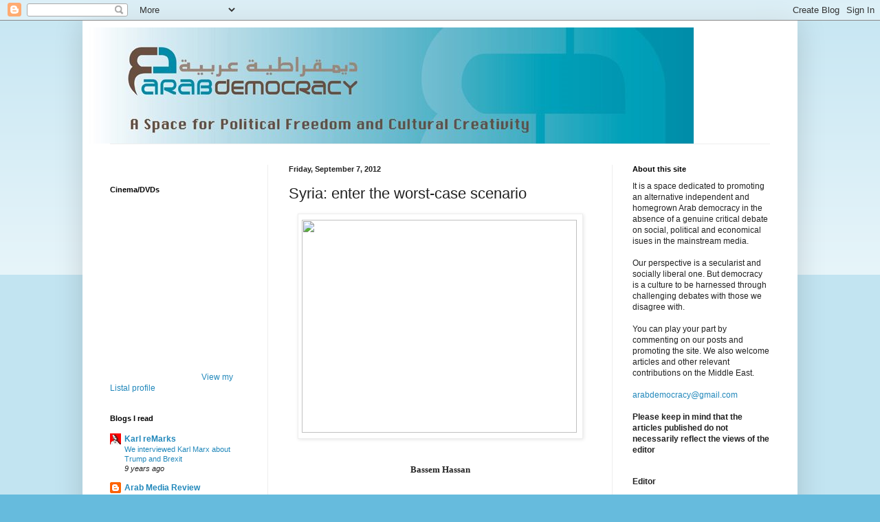

--- FILE ---
content_type: text/html; charset=UTF-8
request_url: http://www.arabdemocracy.com/2012/09/syria-enter-worst-case-scenario.html?showComment=1606831678571
body_size: 31462
content:
<!DOCTYPE html>
<html class='v2' dir='ltr' lang='en'>
<head>
<link href='https://www.blogger.com/static/v1/widgets/335934321-css_bundle_v2.css' rel='stylesheet' type='text/css'/>
<meta content='width=1100' name='viewport'/>
<meta content='text/html; charset=UTF-8' http-equiv='Content-Type'/>
<meta content='blogger' name='generator'/>
<link href='http://www.arabdemocracy.com/favicon.ico' rel='icon' type='image/x-icon'/>
<link href='http://www.arabdemocracy.com/2012/09/syria-enter-worst-case-scenario.html' rel='canonical'/>
<link rel="alternate" type="application/atom+xml" title="Arabdemocracy - Atom" href="http://www.arabdemocracy.com/feeds/posts/default" />
<link rel="alternate" type="application/rss+xml" title="Arabdemocracy - RSS" href="http://www.arabdemocracy.com/feeds/posts/default?alt=rss" />
<link rel="service.post" type="application/atom+xml" title="Arabdemocracy - Atom" href="https://www.blogger.com/feeds/6700183921884368962/posts/default" />

<link rel="alternate" type="application/atom+xml" title="Arabdemocracy - Atom" href="http://www.arabdemocracy.com/feeds/9168107103391093258/comments/default" />
<!--Can't find substitution for tag [blog.ieCssRetrofitLinks]-->
<link href='http://blu.stb.s-msn.com/i/CE/4C10C85E60A99A7B1A8FD6F54CCE7E.jpg' rel='image_src'/>
<meta content='http://www.arabdemocracy.com/2012/09/syria-enter-worst-case-scenario.html' property='og:url'/>
<meta content='Syria: enter the worst-case scenario' property='og:title'/>
<meta content='      Bassem Hassan       Well over a year ago – 16 months to be precise –shortly after the start of the Syrian revolt against the Baathist ...' property='og:description'/>
<meta content='https://lh3.googleusercontent.com/blogger_img_proxy/AEn0k_s9fMQPWjT3r2NVN4V3qPGf2-pczlPLb0IjzL2_SyY-PaC0O-Tvfy5cvOpar3K2qmfnS9quIJBzwvkE_dfTdQrcjpYNFVMeU12JTmTodhelIxazVNLBhUzArkgf0pMMRJ-Rl7k=w1200-h630-p-k-no-nu' property='og:image'/>
<title>Arabdemocracy: Syria: enter the worst-case scenario</title>
<style id='page-skin-1' type='text/css'><!--
/*
-----------------------------------------------
Blogger Template Style
Name:     Simple
Designer: Blogger
URL:      www.blogger.com
----------------------------------------------- */
/* Content
----------------------------------------------- */
body {
font: normal normal 12px Arial, Tahoma, Helvetica, FreeSans, sans-serif;
color: #222222;
background: #66bbdd none repeat scroll top left;
padding: 0 40px 40px 40px;
}
html body .region-inner {
min-width: 0;
max-width: 100%;
width: auto;
}
h2 {
font-size: 22px;
}
a:link {
text-decoration:none;
color: #2288bb;
}
a:visited {
text-decoration:none;
color: #888888;
}
a:hover {
text-decoration:underline;
color: #33aaff;
}
.body-fauxcolumn-outer .fauxcolumn-inner {
background: transparent url(https://resources.blogblog.com/blogblog/data/1kt/simple/body_gradient_tile_light.png) repeat scroll top left;
_background-image: none;
}
.body-fauxcolumn-outer .cap-top {
position: absolute;
z-index: 1;
height: 400px;
width: 100%;
}
.body-fauxcolumn-outer .cap-top .cap-left {
width: 100%;
background: transparent url(https://resources.blogblog.com/blogblog/data/1kt/simple/gradients_light.png) repeat-x scroll top left;
_background-image: none;
}
.content-outer {
-moz-box-shadow: 0 0 40px rgba(0, 0, 0, .15);
-webkit-box-shadow: 0 0 5px rgba(0, 0, 0, .15);
-goog-ms-box-shadow: 0 0 10px #333333;
box-shadow: 0 0 40px rgba(0, 0, 0, .15);
margin-bottom: 1px;
}
.content-inner {
padding: 10px 10px;
}
.content-inner {
background-color: #ffffff;
}
/* Header
----------------------------------------------- */
.header-outer {
background: transparent none repeat-x scroll 0 -400px;
_background-image: none;
}
.Header h1 {
font: normal normal 60px Arial, Tahoma, Helvetica, FreeSans, sans-serif;
color: #3399bb;
text-shadow: -1px -1px 1px rgba(0, 0, 0, .2);
}
.Header h1 a {
color: #3399bb;
}
.Header .description {
font-size: 140%;
color: #777777;
}
.header-inner .Header .titlewrapper {
padding: 22px 30px;
}
.header-inner .Header .descriptionwrapper {
padding: 0 30px;
}
/* Tabs
----------------------------------------------- */
.tabs-inner .section:first-child {
border-top: 1px solid #eeeeee;
}
.tabs-inner .section:first-child ul {
margin-top: -1px;
border-top: 1px solid #eeeeee;
border-left: 0 solid #eeeeee;
border-right: 0 solid #eeeeee;
}
.tabs-inner .widget ul {
background: #f5f5f5 url(https://resources.blogblog.com/blogblog/data/1kt/simple/gradients_light.png) repeat-x scroll 0 -800px;
_background-image: none;
border-bottom: 1px solid #eeeeee;
margin-top: 0;
margin-left: -30px;
margin-right: -30px;
}
.tabs-inner .widget li a {
display: inline-block;
padding: .6em 1em;
font: normal normal 14px Arial, Tahoma, Helvetica, FreeSans, sans-serif;
color: #999999;
border-left: 1px solid #ffffff;
border-right: 1px solid #eeeeee;
}
.tabs-inner .widget li:first-child a {
border-left: none;
}
.tabs-inner .widget li.selected a, .tabs-inner .widget li a:hover {
color: #000000;
background-color: #eeeeee;
text-decoration: none;
}
/* Columns
----------------------------------------------- */
.main-outer {
border-top: 0 solid #eeeeee;
}
.fauxcolumn-left-outer .fauxcolumn-inner {
border-right: 1px solid #eeeeee;
}
.fauxcolumn-right-outer .fauxcolumn-inner {
border-left: 1px solid #eeeeee;
}
/* Headings
----------------------------------------------- */
div.widget > h2,
div.widget h2.title {
margin: 0 0 1em 0;
font: normal bold 11px Arial, Tahoma, Helvetica, FreeSans, sans-serif;
color: #000000;
}
/* Widgets
----------------------------------------------- */
.widget .zippy {
color: #999999;
text-shadow: 2px 2px 1px rgba(0, 0, 0, .1);
}
.widget .popular-posts ul {
list-style: none;
}
/* Posts
----------------------------------------------- */
h2.date-header {
font: normal bold 11px Arial, Tahoma, Helvetica, FreeSans, sans-serif;
}
.date-header span {
background-color: transparent;
color: #222222;
padding: inherit;
letter-spacing: inherit;
margin: inherit;
}
.main-inner {
padding-top: 30px;
padding-bottom: 30px;
}
.main-inner .column-center-inner {
padding: 0 15px;
}
.main-inner .column-center-inner .section {
margin: 0 15px;
}
.post {
margin: 0 0 25px 0;
}
h3.post-title, .comments h4 {
font: normal normal 22px Arial, Tahoma, Helvetica, FreeSans, sans-serif;
margin: .75em 0 0;
}
.post-body {
font-size: 110%;
line-height: 1.4;
position: relative;
}
.post-body img, .post-body .tr-caption-container, .Profile img, .Image img,
.BlogList .item-thumbnail img {
padding: 2px;
background: #ffffff;
border: 1px solid #eeeeee;
-moz-box-shadow: 1px 1px 5px rgba(0, 0, 0, .1);
-webkit-box-shadow: 1px 1px 5px rgba(0, 0, 0, .1);
box-shadow: 1px 1px 5px rgba(0, 0, 0, .1);
}
.post-body img, .post-body .tr-caption-container {
padding: 5px;
}
.post-body .tr-caption-container {
color: #222222;
}
.post-body .tr-caption-container img {
padding: 0;
background: transparent;
border: none;
-moz-box-shadow: 0 0 0 rgba(0, 0, 0, .1);
-webkit-box-shadow: 0 0 0 rgba(0, 0, 0, .1);
box-shadow: 0 0 0 rgba(0, 0, 0, .1);
}
.post-header {
margin: 0 0 1.5em;
line-height: 1.6;
font-size: 90%;
}
.post-footer {
margin: 20px -2px 0;
padding: 5px 10px;
color: #666666;
background-color: #f9f9f9;
border-bottom: 1px solid #eeeeee;
line-height: 1.6;
font-size: 90%;
}
#comments .comment-author {
padding-top: 1.5em;
border-top: 1px solid #eeeeee;
background-position: 0 1.5em;
}
#comments .comment-author:first-child {
padding-top: 0;
border-top: none;
}
.avatar-image-container {
margin: .2em 0 0;
}
#comments .avatar-image-container img {
border: 1px solid #eeeeee;
}
/* Comments
----------------------------------------------- */
.comments .comments-content .icon.blog-author {
background-repeat: no-repeat;
background-image: url([data-uri]);
}
.comments .comments-content .loadmore a {
border-top: 1px solid #999999;
border-bottom: 1px solid #999999;
}
.comments .comment-thread.inline-thread {
background-color: #f9f9f9;
}
.comments .continue {
border-top: 2px solid #999999;
}
/* Accents
---------------------------------------------- */
.section-columns td.columns-cell {
border-left: 1px solid #eeeeee;
}
.blog-pager {
background: transparent none no-repeat scroll top center;
}
.blog-pager-older-link, .home-link,
.blog-pager-newer-link {
background-color: #ffffff;
padding: 5px;
}
.footer-outer {
border-top: 0 dashed #bbbbbb;
}
/* Mobile
----------------------------------------------- */
body.mobile  {
background-size: auto;
}
.mobile .body-fauxcolumn-outer {
background: transparent none repeat scroll top left;
}
.mobile .body-fauxcolumn-outer .cap-top {
background-size: 100% auto;
}
.mobile .content-outer {
-webkit-box-shadow: 0 0 3px rgba(0, 0, 0, .15);
box-shadow: 0 0 3px rgba(0, 0, 0, .15);
}
.mobile .tabs-inner .widget ul {
margin-left: 0;
margin-right: 0;
}
.mobile .post {
margin: 0;
}
.mobile .main-inner .column-center-inner .section {
margin: 0;
}
.mobile .date-header span {
padding: 0.1em 10px;
margin: 0 -10px;
}
.mobile h3.post-title {
margin: 0;
}
.mobile .blog-pager {
background: transparent none no-repeat scroll top center;
}
.mobile .footer-outer {
border-top: none;
}
.mobile .main-inner, .mobile .footer-inner {
background-color: #ffffff;
}
.mobile-index-contents {
color: #222222;
}
.mobile-link-button {
background-color: #2288bb;
}
.mobile-link-button a:link, .mobile-link-button a:visited {
color: #ffffff;
}
.mobile .tabs-inner .section:first-child {
border-top: none;
}
.mobile .tabs-inner .PageList .widget-content {
background-color: #eeeeee;
color: #000000;
border-top: 1px solid #eeeeee;
border-bottom: 1px solid #eeeeee;
}
.mobile .tabs-inner .PageList .widget-content .pagelist-arrow {
border-left: 1px solid #eeeeee;
}

--></style>
<style id='template-skin-1' type='text/css'><!--
body {
min-width: 1040px;
}
.content-outer, .content-fauxcolumn-outer, .region-inner {
min-width: 1040px;
max-width: 1040px;
_width: 1040px;
}
.main-inner .columns {
padding-left: 260px;
padding-right: 260px;
}
.main-inner .fauxcolumn-center-outer {
left: 260px;
right: 260px;
/* IE6 does not respect left and right together */
_width: expression(this.parentNode.offsetWidth -
parseInt("260px") -
parseInt("260px") + 'px');
}
.main-inner .fauxcolumn-left-outer {
width: 260px;
}
.main-inner .fauxcolumn-right-outer {
width: 260px;
}
.main-inner .column-left-outer {
width: 260px;
right: 100%;
margin-left: -260px;
}
.main-inner .column-right-outer {
width: 260px;
margin-right: -260px;
}
#layout {
min-width: 0;
}
#layout .content-outer {
min-width: 0;
width: 800px;
}
#layout .region-inner {
min-width: 0;
width: auto;
}
body#layout div.add_widget {
padding: 8px;
}
body#layout div.add_widget a {
margin-left: 32px;
}
--></style>
<link href='https://www.blogger.com/dyn-css/authorization.css?targetBlogID=6700183921884368962&amp;zx=744b02d9-8df2-425f-84ba-3a130b06928d' media='none' onload='if(media!=&#39;all&#39;)media=&#39;all&#39;' rel='stylesheet'/><noscript><link href='https://www.blogger.com/dyn-css/authorization.css?targetBlogID=6700183921884368962&amp;zx=744b02d9-8df2-425f-84ba-3a130b06928d' rel='stylesheet'/></noscript>
<meta name='google-adsense-platform-account' content='ca-host-pub-1556223355139109'/>
<meta name='google-adsense-platform-domain' content='blogspot.com'/>

</head>
<body class='loading variant-pale'>
<div class='navbar section' id='navbar' name='Navbar'><div class='widget Navbar' data-version='1' id='Navbar1'><script type="text/javascript">
    function setAttributeOnload(object, attribute, val) {
      if(window.addEventListener) {
        window.addEventListener('load',
          function(){ object[attribute] = val; }, false);
      } else {
        window.attachEvent('onload', function(){ object[attribute] = val; });
      }
    }
  </script>
<div id="navbar-iframe-container"></div>
<script type="text/javascript" src="https://apis.google.com/js/platform.js"></script>
<script type="text/javascript">
      gapi.load("gapi.iframes:gapi.iframes.style.bubble", function() {
        if (gapi.iframes && gapi.iframes.getContext) {
          gapi.iframes.getContext().openChild({
              url: 'https://www.blogger.com/navbar/6700183921884368962?po\x3d9168107103391093258\x26origin\x3dhttp://www.arabdemocracy.com',
              where: document.getElementById("navbar-iframe-container"),
              id: "navbar-iframe"
          });
        }
      });
    </script><script type="text/javascript">
(function() {
var script = document.createElement('script');
script.type = 'text/javascript';
script.src = '//pagead2.googlesyndication.com/pagead/js/google_top_exp.js';
var head = document.getElementsByTagName('head')[0];
if (head) {
head.appendChild(script);
}})();
</script>
</div></div>
<div class='body-fauxcolumns'>
<div class='fauxcolumn-outer body-fauxcolumn-outer'>
<div class='cap-top'>
<div class='cap-left'></div>
<div class='cap-right'></div>
</div>
<div class='fauxborder-left'>
<div class='fauxborder-right'></div>
<div class='fauxcolumn-inner'>
</div>
</div>
<div class='cap-bottom'>
<div class='cap-left'></div>
<div class='cap-right'></div>
</div>
</div>
</div>
<div class='content'>
<div class='content-fauxcolumns'>
<div class='fauxcolumn-outer content-fauxcolumn-outer'>
<div class='cap-top'>
<div class='cap-left'></div>
<div class='cap-right'></div>
</div>
<div class='fauxborder-left'>
<div class='fauxborder-right'></div>
<div class='fauxcolumn-inner'>
</div>
</div>
<div class='cap-bottom'>
<div class='cap-left'></div>
<div class='cap-right'></div>
</div>
</div>
</div>
<div class='content-outer'>
<div class='content-cap-top cap-top'>
<div class='cap-left'></div>
<div class='cap-right'></div>
</div>
<div class='fauxborder-left content-fauxborder-left'>
<div class='fauxborder-right content-fauxborder-right'></div>
<div class='content-inner'>
<header>
<div class='header-outer'>
<div class='header-cap-top cap-top'>
<div class='cap-left'></div>
<div class='cap-right'></div>
</div>
<div class='fauxborder-left header-fauxborder-left'>
<div class='fauxborder-right header-fauxborder-right'></div>
<div class='region-inner header-inner'>
<div class='header section' id='header' name='Header'><div class='widget Header' data-version='1' id='Header1'>
<div id='header-inner'>
<a href='http://www.arabdemocracy.com/' style='display: block'>
<img alt='Arabdemocracy' height='169px; ' id='Header1_headerimg' src='https://blogger.googleusercontent.com/img/b/R29vZ2xl/AVvXsEhILo39wRWUumTnEifkdu_RjuT8GbxIQV_UUjQpZXAc4ogl1G0jXQVFjtADN37BOVaLZr3K-kVU36QbCUaJh5p_GCXnAiej1jVgt57GxamKEh3pG9bktFRlBL9yGOg9pKo0GbF8cvipNK7a/s880-r/headerfinal.jpg' style='display: block' width='879px; '/>
</a>
</div>
</div></div>
</div>
</div>
<div class='header-cap-bottom cap-bottom'>
<div class='cap-left'></div>
<div class='cap-right'></div>
</div>
</div>
</header>
<div class='tabs-outer'>
<div class='tabs-cap-top cap-top'>
<div class='cap-left'></div>
<div class='cap-right'></div>
</div>
<div class='fauxborder-left tabs-fauxborder-left'>
<div class='fauxborder-right tabs-fauxborder-right'></div>
<div class='region-inner tabs-inner'>
<div class='tabs no-items section' id='crosscol' name='Cross-Column'></div>
<div class='tabs no-items section' id='crosscol-overflow' name='Cross-Column 2'></div>
</div>
</div>
<div class='tabs-cap-bottom cap-bottom'>
<div class='cap-left'></div>
<div class='cap-right'></div>
</div>
</div>
<div class='main-outer'>
<div class='main-cap-top cap-top'>
<div class='cap-left'></div>
<div class='cap-right'></div>
</div>
<div class='fauxborder-left main-fauxborder-left'>
<div class='fauxborder-right main-fauxborder-right'></div>
<div class='region-inner main-inner'>
<div class='columns fauxcolumns'>
<div class='fauxcolumn-outer fauxcolumn-center-outer'>
<div class='cap-top'>
<div class='cap-left'></div>
<div class='cap-right'></div>
</div>
<div class='fauxborder-left'>
<div class='fauxborder-right'></div>
<div class='fauxcolumn-inner'>
</div>
</div>
<div class='cap-bottom'>
<div class='cap-left'></div>
<div class='cap-right'></div>
</div>
</div>
<div class='fauxcolumn-outer fauxcolumn-left-outer'>
<div class='cap-top'>
<div class='cap-left'></div>
<div class='cap-right'></div>
</div>
<div class='fauxborder-left'>
<div class='fauxborder-right'></div>
<div class='fauxcolumn-inner'>
</div>
</div>
<div class='cap-bottom'>
<div class='cap-left'></div>
<div class='cap-right'></div>
</div>
</div>
<div class='fauxcolumn-outer fauxcolumn-right-outer'>
<div class='cap-top'>
<div class='cap-left'></div>
<div class='cap-right'></div>
</div>
<div class='fauxborder-left'>
<div class='fauxborder-right'></div>
<div class='fauxcolumn-inner'>
</div>
</div>
<div class='cap-bottom'>
<div class='cap-left'></div>
<div class='cap-right'></div>
</div>
</div>
<!-- corrects IE6 width calculation -->
<div class='columns-inner'>
<div class='column-center-outer'>
<div class='column-center-inner'>
<div class='main section' id='main' name='Main'><div class='widget Blog' data-version='1' id='Blog1'>
<div class='blog-posts hfeed'>

          <div class="date-outer">
        
<h2 class='date-header'><span>Friday, September 7, 2012</span></h2>

          <div class="date-posts">
        
<div class='post-outer'>
<div class='post hentry uncustomized-post-template' itemprop='blogPost' itemscope='itemscope' itemtype='http://schema.org/BlogPosting'>
<meta content='http://blu.stb.s-msn.com/i/CE/4C10C85E60A99A7B1A8FD6F54CCE7E.jpg' itemprop='image_url'/>
<meta content='6700183921884368962' itemprop='blogId'/>
<meta content='9168107103391093258' itemprop='postId'/>
<a name='9168107103391093258'></a>
<h3 class='post-title entry-title' itemprop='name'>
Syria: enter the worst-case scenario
</h3>
<div class='post-header'>
<div class='post-header-line-1'></div>
</div>
<div class='post-body entry-content' id='post-body-9168107103391093258' itemprop='description articleBody'>
<div dir="ltr" style="text-align: left;" trbidi="on">
<div class="separator" style="clear: both; text-align: center;">
<a href="http://blu.stb.s-msn.com/i/CE/4C10C85E60A99A7B1A8FD6F54CCE7E.jpg" imageanchor="1" style="margin-left: 1em; margin-right: 1em;"><img border="0" height="310" id="il_fi" src="http://blu.stb.s-msn.com/i/CE/4C10C85E60A99A7B1A8FD6F54CCE7E.jpg" style="padding-bottom: 8px; padding-right: 8px; padding-top: 8px;" width="400" /></a></div>
<span id="goog_1910180570"></span><span id="goog_1910180571"></span><br />
<br />
<div class="MsoNormal" style="margin: 0cm 0cm 0pt; text-align: center; text-justify: inter-ideograph;">
<span lang="EN-US"><span style="font-family: Cambria;"><strong>Bassem Hassan</strong></span><a href="http://www.blogger.com/null" name="_GoBack"></a></span></div>
<br />
<div class="MsoNormal" style="margin: 0cm 0cm 0pt; text-align: justify; text-justify: inter-ideograph;">
<span lang="EN-US"><o:p><span style="font-family: Cambria;">&nbsp;</span></o:p></span></div>
<span lang="EN-US"><span style="font-family: Cambria;">Well over a year ago &#8211; 16 months to be precise &#8211;shortly after the
start of the Syrian revolt against the Baathist regime,&nbsp;I made the </span><a href="http://www.arabdemocracy.com/2011/05/calculation-mistake.html"><span style="color: blue; font-family: Cambria;">prediction</span></a><span style="font-family: Cambria;">
on this blog that the regime&#8217;s violent response was the sort of grave error that would put what
was then still largely a peaceful popular uprising at a point of no return.</span></span><br />
<br />
<div class="MsoNormal" style="margin: 0cm 0cm 0pt; text-align: justify; text-justify: inter-ideograph;">
<span lang="EN-US"><span style="font-family: Cambria;">Truth be told, that was more hope than insight, and an optimistic
bet that the fires of the Arab Spring would not be quelled in Syria. Today, no more
than 18 months since the start of the Syrian uprising it has potentially
reached a second point of no return. This prediction however, is the product of
fear and a gut-wrenching pessimism, rather than hope. The revolt in Syria is
going to triumph, to be sure and the regime will, sooner or later, fall. The
question is what comes next. Judging by the current situation, the outlook is
far from rosy. It is rather crimson: the color of blood. Many areas in Syria
today are in a veritable state of civil war. Encounters with many Syrians
living in Lebanon reveal tales that are eerily familiar. Neighbors with whom
one shared one&#8217;s life, are suddenly turning into mortal enemies simply because
they are of a different sect. The burning of houses and the killing of innocent
civilians is going on in Syria at two levels: the horrendous atrocities
committed almost daily by the regime, and the &#8220;spontaneous&#8221; attacks among the
population on the basis of sectarian and ethnic differences. This does not bode
well for the post-Baathist era and the long term future of Syria, as a chilling
</span><a href="http://www.nytimes.com/2012/09/04/world/middleeast/in-syrian-conflict-children-speak-of-revenge-against-alawites.html?pagewanted=all"><span style="color: blue; font-family: Cambria;">New
York Times report</span></a><span style="font-family: Cambria;"> from a Syrian refugee camp reveals. We would argue that a
sectarian civil war is in fact a greater danger to the Syrian revolt, than the
power of the regime&#8217;s security forces.</span></span></div>
<br />
<div class="MsoNormal" style="margin: 0cm 0cm 0pt; text-align: justify; text-justify: inter-ideograph;">
<span lang="EN-US"><span style="font-family: Cambria;">There is, however, a second, equally profound, threat to the Syrian
revolution: its lack of unity. Every popular revolt is made of an alliance of
different factions. This is inevitable, and not necessarily a threat in and of
itself. However, if the different factions do not resolve their disagreements
through a political, ideally non-violent, mechanism, the consequences can be
dire. It can be argued that the Tunisian and Egyptian revolutions, although
they brought to power the Islamist parties that were certainly not among the
leaders of the revolution, did so by institutionalized mechanisms (elections)
that can be in turn used to unseat them from power. This is a highly advanced
achievement, that should be recognized as such, but one that is in fact rare in
the history of revolts. The norm for revolutions is that they devour their
children. The violent struggle after the French revolution (arguably the mother
of all modern revolutions!) brought a period of oppression and dictatorship
that resolved only slowly and over a significant amount of time. Closer to home
&#8211; literally &#8211; the Iranian revolution resulted in the violent oppression of
liberal Islamic and leftist parties that initiated the revolution, and the
establishment of a veritable theocratic dictatorship of fundamentalist
Islamists. That is precisely what the Syrian revolution is at risk of.</span></span></div>
<br />
<div class="MsoNormal" style="margin: 0cm 0cm 0pt; text-align: justify; text-justify: inter-ideograph;">
<span lang="EN-US"><span style="font-family: Cambria;">It is no secret that the Syrian rebels are currently a collection of
factions with little in common other than the immediate goal of the fall of the
Asad regime. The rise in sectarian tensions is strengthening the hand of the islamists,
particularly the more virulent fundamentalists among them, as is the active
involvement of Saudi and Qatari money and Turkish logistical support. Although
much of the resistance to the regime stems from the heroic fighting of local,
self-organized citizen militias, it is easily imaginable that the islamists
with foreign financial and military support will grab the reigns of power,
particularly if the fall of the regime brings with it a widened sectarian civil
war. It is very unlikely that their rule will be any less violent and
oppressive than that of the Iranian clergy. The repercussions for neighboring
Lebanon and the region at large could be dire.</span></span></div>
<br />
<div class="MsoNormal" style="margin: 0cm 0cm 0pt; text-align: justify; text-justify: inter-ideograph;">
<span lang="EN-US"><o:p><span style="font-family: Cambria;">&nbsp;</span></o:p></span><span lang="EN-US"><span style="font-family: Cambria;">In sum, the Syrian revolution today is facing a serious double-edged
risk. While it will certainly end the Baathist regime, as it stands, it is
likely to end up plunging Syria into a nightmarish civil war that is likely to
end with the rise of a fundamentalist Salafist take over. This might yet be the
worst legacy the Asad-led Baathist regime leaves behind!</span></span></div>
</div>
<div style='clear: both;'></div>
</div>
<div class='post-footer'>
<div class='post-footer-line post-footer-line-1'>
<span class='post-author vcard'>
</span>
<span class='post-timestamp'>
</span>
<span class='post-comment-link'>
</span>
<span class='post-icons'>
<span class='item-action'>
<a href='https://www.blogger.com/email-post/6700183921884368962/9168107103391093258' title='Email Post'>
<img alt='' class='icon-action' height='13' src='https://resources.blogblog.com/img/icon18_email.gif' width='18'/>
</a>
</span>
<span class='item-control blog-admin pid-2090351424'>
<a href='https://www.blogger.com/post-edit.g?blogID=6700183921884368962&postID=9168107103391093258&from=pencil' title='Edit Post'>
<img alt='' class='icon-action' height='18' src='https://resources.blogblog.com/img/icon18_edit_allbkg.gif' width='18'/>
</a>
</span>
</span>
<div class='post-share-buttons goog-inline-block'>
<a class='goog-inline-block share-button sb-email' href='https://www.blogger.com/share-post.g?blogID=6700183921884368962&postID=9168107103391093258&target=email' target='_blank' title='Email This'><span class='share-button-link-text'>Email This</span></a><a class='goog-inline-block share-button sb-blog' href='https://www.blogger.com/share-post.g?blogID=6700183921884368962&postID=9168107103391093258&target=blog' onclick='window.open(this.href, "_blank", "height=270,width=475"); return false;' target='_blank' title='BlogThis!'><span class='share-button-link-text'>BlogThis!</span></a><a class='goog-inline-block share-button sb-twitter' href='https://www.blogger.com/share-post.g?blogID=6700183921884368962&postID=9168107103391093258&target=twitter' target='_blank' title='Share to X'><span class='share-button-link-text'>Share to X</span></a><a class='goog-inline-block share-button sb-facebook' href='https://www.blogger.com/share-post.g?blogID=6700183921884368962&postID=9168107103391093258&target=facebook' onclick='window.open(this.href, "_blank", "height=430,width=640"); return false;' target='_blank' title='Share to Facebook'><span class='share-button-link-text'>Share to Facebook</span></a><a class='goog-inline-block share-button sb-pinterest' href='https://www.blogger.com/share-post.g?blogID=6700183921884368962&postID=9168107103391093258&target=pinterest' target='_blank' title='Share to Pinterest'><span class='share-button-link-text'>Share to Pinterest</span></a>
</div>
</div>
<div class='post-footer-line post-footer-line-2'>
<span class='post-labels'>
</span>
</div>
<div class='post-footer-line post-footer-line-3'>
<span class='post-location'>
</span>
</div>
</div>
</div>
<div class='comments' id='comments'>
<a name='comments'></a>
<h4>28 comments:</h4>
<div id='Blog1_comments-block-wrapper'>
<dl class='avatar-comment-indent' id='comments-block'>
<dt class='comment-author ' id='c6259368400254357548'>
<a name='c6259368400254357548'></a>
<div class="avatar-image-container avatar-stock"><span dir="ltr"><a href="http://packers-and-movers-gurgaon.in/" target="" rel="nofollow" onclick=""><img src="//resources.blogblog.com/img/blank.gif" width="35" height="35" alt="" title="Prena sharma">

</a></span></div>
<a href='http://packers-and-movers-gurgaon.in/' rel='nofollow'>Prena sharma</a>
said...
</dt>
<dd class='comment-body' id='Blog1_cmt-6259368400254357548'>
<p>
nice location and amazing wonderful nature of maldives. your blog is very nice and thanks for sharing nice images &amp; pictures of maldives.<br /><a href="http://packers-and-movers-gurgaon.in/" rel="nofollow">Packers And Movers Gurgaon</a>
</p>
</dd>
<dd class='comment-footer'>
<span class='comment-timestamp'>
<a href='http://www.arabdemocracy.com/2012/09/syria-enter-worst-case-scenario.html?showComment=1464159334645#c6259368400254357548' title='comment permalink'>
May 25, 2016 at 7:55&#8239;AM
</a>
<span class='item-control blog-admin pid-1723627561'>
<a class='comment-delete' href='https://www.blogger.com/comment/delete/6700183921884368962/6259368400254357548' title='Delete Comment'>
<img src='https://resources.blogblog.com/img/icon_delete13.gif'/>
</a>
</span>
</span>
</dd>
<dt class='comment-author ' id='c6632952202525941078'>
<a name='c6632952202525941078'></a>
<div class="avatar-image-container avatar-stock"><span dir="ltr"><a href="https://www.blogger.com/profile/11164596551479744313" target="" rel="nofollow" onclick="" class="avatar-hovercard" id="av-6632952202525941078-11164596551479744313"><img src="//www.blogger.com/img/blogger_logo_round_35.png" width="35" height="35" alt="" title="Unknown">

</a></span></div>
<a href='https://www.blogger.com/profile/11164596551479744313' rel='nofollow'>Unknown</a>
said...
</dt>
<dd class='comment-body' id='Blog1_cmt-6632952202525941078'>
<p>
<br /><br /><a href="http://www.independencespeech.com/" rel="nofollow">Independence Day Essay</a><br /><a href="http://www.friendshipdaysmsmessages.com/" rel="nofollow">Friendship Day SMS</a><br /><a href="http://www.aipmtresult2016.co.in/" rel="nofollow">AIPMT 2016 Results</a><br /><br />
</p>
</dd>
<dd class='comment-footer'>
<span class='comment-timestamp'>
<a href='http://www.arabdemocracy.com/2012/09/syria-enter-worst-case-scenario.html?showComment=1468653500852#c6632952202525941078' title='comment permalink'>
July 16, 2016 at 8:18&#8239;AM
</a>
<span class='item-control blog-admin pid-1067368168'>
<a class='comment-delete' href='https://www.blogger.com/comment/delete/6700183921884368962/6632952202525941078' title='Delete Comment'>
<img src='https://resources.blogblog.com/img/icon_delete13.gif'/>
</a>
</span>
</span>
</dd>
<dt class='comment-author ' id='c7026050314572830098'>
<a name='c7026050314572830098'></a>
<div class="avatar-image-container avatar-stock"><span dir="ltr"><img src="//resources.blogblog.com/img/blank.gif" width="35" height="35" alt="" title="Anonymous">

</span></div>
Anonymous
said...
</dt>
<dd class='comment-body' id='Blog1_cmt-7026050314572830098'>
<p>
<br />Check here all information about challan status.<br /><a href="http://challanstatus.in/" rel="nofollow">Challan Status</a><br /><a href="http://challanstatus.in/tds-challan-status/" rel="nofollow">TDS Challan</a>  <br /><a href="http://challanstatus.in/oltas-challan-status/" rel="nofollow">OLTAS Challan</a> 
</p>
</dd>
<dd class='comment-footer'>
<span class='comment-timestamp'>
<a href='http://www.arabdemocracy.com/2012/09/syria-enter-worst-case-scenario.html?showComment=1483442516000#c7026050314572830098' title='comment permalink'>
January 3, 2017 at 11:21&#8239;AM
</a>
<span class='item-control blog-admin pid-1723627561'>
<a class='comment-delete' href='https://www.blogger.com/comment/delete/6700183921884368962/7026050314572830098' title='Delete Comment'>
<img src='https://resources.blogblog.com/img/icon_delete13.gif'/>
</a>
</span>
</span>
</dd>
<dt class='comment-author ' id='c1562958326575388961'>
<a name='c1562958326575388961'></a>
<div class="avatar-image-container avatar-stock"><span dir="ltr"><img src="//resources.blogblog.com/img/blank.gif" width="35" height="35" alt="" title="Anonymous">

</span></div>
Anonymous
said...
</dt>
<dd class='comment-body' id='Blog1_cmt-1562958326575388961'>
<p>
<a href="http://obattkankerwebid.blogspot.co.id/2017/04/situ-backlink-comment-2017-2018.html" rel="nofollow">www.sitebacklinkcomment2017.com</a>
</p>
</dd>
<dd class='comment-footer'>
<span class='comment-timestamp'>
<a href='http://www.arabdemocracy.com/2012/09/syria-enter-worst-case-scenario.html?showComment=1492138718053#c1562958326575388961' title='comment permalink'>
April 14, 2017 at 3:58&#8239;AM
</a>
<span class='item-control blog-admin pid-1723627561'>
<a class='comment-delete' href='https://www.blogger.com/comment/delete/6700183921884368962/1562958326575388961' title='Delete Comment'>
<img src='https://resources.blogblog.com/img/icon_delete13.gif'/>
</a>
</span>
</span>
</dd>
<dt class='comment-author ' id='c1349834005166801864'>
<a name='c1349834005166801864'></a>
<div class="avatar-image-container avatar-stock"><span dir="ltr"><a href="https://www.blogger.com/profile/07053217457644588245" target="" rel="nofollow" onclick="" class="avatar-hovercard" id="av-1349834005166801864-07053217457644588245"><img src="//www.blogger.com/img/blogger_logo_round_35.png" width="35" height="35" alt="" title="&#1604;&#1572;&#1610; &#1605;&#1581;&#1605;&#1583; &#1581;&#1605;&#1586;&#1607;">

</a></span></div>
<a href='https://www.blogger.com/profile/07053217457644588245' rel='nofollow'>لؤي محمد حمزه</a>
said...
</dt>
<dd class='comment-body' id='Blog1_cmt-1349834005166801864'>
<p>
&quot;نقدم لكم موقع متخصص فى النظافة العامة فى المدينة المنورة<br /><a href="" rel="nofollow">شركة تنظيف منازل بالمدينة المنورة</a><br /><a href="" rel="nofollow">شركة تركيب طارد الحمام بالمدينة المنورة</a><br /><a href="" rel="nofollow">شركة تنظيف خزانات بالمدينة المنورة</a><br /><a href="" rel="nofollow">شركة تنظيف شقق بالمدينة المنورة</a><br /><a href="" rel="nofollow">شركة مكافحة حشرات بالمدينة المنورة</a>&quot;
</p>
</dd>
<dd class='comment-footer'>
<span class='comment-timestamp'>
<a href='http://www.arabdemocracy.com/2012/09/syria-enter-worst-case-scenario.html?showComment=1542622883526#c1349834005166801864' title='comment permalink'>
November 19, 2018 at 10:21&#8239;AM
</a>
<span class='item-control blog-admin pid-1476617754'>
<a class='comment-delete' href='https://www.blogger.com/comment/delete/6700183921884368962/1349834005166801864' title='Delete Comment'>
<img src='https://resources.blogblog.com/img/icon_delete13.gif'/>
</a>
</span>
</span>
</dd>
<dt class='comment-author ' id='c7721369295877054073'>
<a name='c7721369295877054073'></a>
<div class="avatar-image-container avatar-stock"><span dir="ltr"><a href="https://www.blogger.com/profile/10732118579448930253" target="" rel="nofollow" onclick="" class="avatar-hovercard" id="av-7721369295877054073-10732118579448930253"><img src="//www.blogger.com/img/blogger_logo_round_35.png" width="35" height="35" alt="" title="seocom">

</a></span></div>
<a href='https://www.blogger.com/profile/10732118579448930253' rel='nofollow'>seocom</a>
said...
</dt>
<dd class='comment-body' id='Blog1_cmt-7721369295877054073'>
<p>
<br /><a href="https://tasmimm.com/an-electrician-in-medina/" rel="nofollow">كهربائي بالمدينة المنورة</a><br /><br />كهربائي بالمدينة المنورة تقدم كافة الأعمال الخاصة بالكهرباء والصيانة العامة بالمنازل والقصور&#1548; وعملا&#1611; منا على راحة عملائنا يقوم كهربائي بالمدينة المنورة بعمل تمديدات اللمبات والأسلاك الكهربائية&#1548; والقيام بتصليح أي أعطال من الممكن أن تحدث بالدوائر الكهربائية&#1548; مع العلم انه باستطاعتنا القيام بأعمال الكهرباء من بداية تدكيك الأسلاك داخل الجدران إنتهاءا&#1611; بتشطيب الإنارة.<br />لدى الشركة كافة الإمكانيات التي تؤهلها لتكون دوما&#1611; بالمركز الأول بين الشركات&#1548; حيث نمتلك كافة الأدوات والأجهزة التي تجعل من العمل متعة&#1548; وراحة&#1548; تعمل الشركة على توفير كافة الأجهزة الكهربائية بأفضل الإمكانيات وأقل الأسعار&#1548; فقط تواصلوا معنا من خلال الأرقام المتاحة دوما&#1611; عبر صفحاتنا&#1548; نصلكم أينما كنتم.<br /><br />____________________________<br />
</p>
</dd>
<dd class='comment-footer'>
<span class='comment-timestamp'>
<a href='http://www.arabdemocracy.com/2012/09/syria-enter-worst-case-scenario.html?showComment=1549702218766#c7721369295877054073' title='comment permalink'>
February 9, 2019 at 8:50&#8239;AM
</a>
<span class='item-control blog-admin pid-1570276592'>
<a class='comment-delete' href='https://www.blogger.com/comment/delete/6700183921884368962/7721369295877054073' title='Delete Comment'>
<img src='https://resources.blogblog.com/img/icon_delete13.gif'/>
</a>
</span>
</span>
</dd>
<dt class='comment-author ' id='c3249689665123595145'>
<a name='c3249689665123595145'></a>
<div class="avatar-image-container avatar-stock"><span dir="ltr"><a href="https://www.blogger.com/profile/07053217457644588245" target="" rel="nofollow" onclick="" class="avatar-hovercard" id="av-3249689665123595145-07053217457644588245"><img src="//www.blogger.com/img/blogger_logo_round_35.png" width="35" height="35" alt="" title="&#1604;&#1572;&#1610; &#1605;&#1581;&#1605;&#1583; &#1581;&#1605;&#1586;&#1607;">

</a></span></div>
<a href='https://www.blogger.com/profile/07053217457644588245' rel='nofollow'>لؤي محمد حمزه</a>
said...
</dt>
<dd class='comment-body' id='Blog1_cmt-3249689665123595145'>
<p>
نقدم لكم موقع متخصص فى صيانة الثلاجات فى الاسكندرية عناوين و مراكز الصيانة المختلفة فى الاسكندرية لكل الماركات صيانة كريازى بالاسكندرية و صيانة توشيبا بالاسكندرية<br /><br /><a href="https://almania-group.com/kiriazi-refrigerators-maintenance-in-alexandria/" rel="nofollow">صيانة ثلاجات كريازي بالاسكندرية</a><br /><a href="https://almania-group.com/kiriazi-agent-maintenance-alexandria/" rel="nofollow">توكيل صيانة ثلاجات كريازى بالاسكندرية</a><br /><a href="https://almania-group.com/kiriazi-agent-alexandria/" rel="nofollow">توكيل كريازي بالاسكندرية</a><br /><a href="https://almania-group.com/kiriazi-maintenance-alexandria/" rel="nofollow">صيانة كريازي بالاسكندرية</a><br /><a href="https://almania-group.com/toshiba-agent-maintenance-alexandria/" rel="nofollow">توكيل صيانة ثلاجات توشيبا بالاسكندرية</a><br /><a href="https://almania-group.com/toshiba-maintenance-alexandria/" rel="nofollow">صيانة توشيبا بالاسكندرية</a><br /><a href="https://almania-group.com/toshiba-refrigerators-maintenance-alexandria/" rel="nofollow">صيانة ثلاجات توشيبا بالاسكندرية</a><br /><a href="https://almania-group.com/toshiba-agent-alexandria/" rel="nofollow">توكيل توشيبا بالاسكندرية</a>
</p>
</dd>
<dd class='comment-footer'>
<span class='comment-timestamp'>
<a href='http://www.arabdemocracy.com/2012/09/syria-enter-worst-case-scenario.html?showComment=1561475881474#c3249689665123595145' title='comment permalink'>
June 25, 2019 at 4:18&#8239;PM
</a>
<span class='item-control blog-admin pid-1476617754'>
<a class='comment-delete' href='https://www.blogger.com/comment/delete/6700183921884368962/3249689665123595145' title='Delete Comment'>
<img src='https://resources.blogblog.com/img/icon_delete13.gif'/>
</a>
</span>
</span>
</dd>
<dt class='comment-author ' id='c5024992110967169263'>
<a name='c5024992110967169263'></a>
<div class="avatar-image-container avatar-stock"><span dir="ltr"><a href="https://www.blogger.com/profile/15417574177593076291" target="" rel="nofollow" onclick="" class="avatar-hovercard" id="av-5024992110967169263-15417574177593076291"><img src="//www.blogger.com/img/blogger_logo_round_35.png" width="35" height="35" alt="" title="&#1587;&#1604;&#1605;&#1610; &#1575;&#1581;&#1605;&#1583;">

</a></span></div>
<a href='https://www.blogger.com/profile/15417574177593076291' rel='nofollow'>سلمي احمد</a>
said...
</dt>
<dd class='comment-body' id='Blog1_cmt-5024992110967169263'>
<p>
نقدم لكم افضل مواقع و شركات نقل العفش فى جدة و نقل الاثاث فى جدة<br /><br /><a href="" rel="nofollow">شركات نقل عفش فى جدة</a><br /><a href="https://onshor-sa.com/%D8%B4%D8%B1%D9%83%D8%A7%D8%AA-%D9%86%D9%82%D9%84-%D8%A7%D9%84%D8%B9%D9%81%D8%B4-%D9%81%D9%8A-%D8%AC%D8%AF%D8%A9/" rel="nofollow">شركات نقل الأثاث بجدة</a><br /><a href="https://onshor-sa.com/%D8%B4%D8%B1%D9%83%D8%A7%D8%AA-%D9%86%D9%82%D9%84-%D8%A7%D9%84%D8%B9%D9%81%D8%B4-%D9%81%D9%8A-%D8%AC%D8%AF%D8%A9/" rel="nofollow">أفضل شركة نقل عفش بجدة</a><br /><a href="https://onshor-sa.com/%d8%b4%d8%b1%d9%83%d8%a7%d8%aa-%d9%86%d9%82%d9%84-%d8%a7%d9%84%d8%b9%d9%81%d8%b4-%d8%ac%d8%af%d8%a9/" rel="nofollow">احسن شركة نقل عفش بجدة</a><br /><a href="https://onshor-sa.com/%d8%b4%d8%b1%d9%83%d8%a7%d8%aa-%d9%86%d9%82%d9%84-%d8%a7%d9%84%d8%b9%d9%81%d8%b4-%d8%ac%d8%af%d8%a9/" rel="nofollow">ارخص شركة نقل عفش بجدة</a><br /><a href="https://onshor-sa.com/%d8%b4%d8%b1%d9%83%d8%a7%d8%aa-%d9%86%d9%82%d9%84-%d8%a7%d9%84%d8%b9%d9%81%d8%b4-%d8%ac%d8%af%d8%a9/" rel="nofollow">نقل عفش بجدة</a>
</p>
</dd>
<dd class='comment-footer'>
<span class='comment-timestamp'>
<a href='http://www.arabdemocracy.com/2012/09/syria-enter-worst-case-scenario.html?showComment=1563179187881#c5024992110967169263' title='comment permalink'>
July 15, 2019 at 9:26&#8239;AM
</a>
<span class='item-control blog-admin pid-808481165'>
<a class='comment-delete' href='https://www.blogger.com/comment/delete/6700183921884368962/5024992110967169263' title='Delete Comment'>
<img src='https://resources.blogblog.com/img/icon_delete13.gif'/>
</a>
</span>
</span>
</dd>
<dt class='comment-author ' id='c2624428339808080655'>
<a name='c2624428339808080655'></a>
<div class="avatar-image-container avatar-stock"><span dir="ltr"><a href="https://www.blogger.com/profile/04257483914336937293" target="" rel="nofollow" onclick="" class="avatar-hovercard" id="av-2624428339808080655-04257483914336937293"><img src="//www.blogger.com/img/blogger_logo_round_35.png" width="35" height="35" alt="" title="&#1585;&#1602;&#1610;&#1607; &#1575;&#1581;&#1605;&#1583;">

</a></span></div>
<a href='https://www.blogger.com/profile/04257483914336937293' rel='nofollow'>رقيه احمد</a>
said...
</dt>
<dd class='comment-body' id='Blog1_cmt-2624428339808080655'>
<p>
نقدم لكم موقع متخصص فى صيانة ثلاجات كريازى فى الاسكندرية<br /><a href="https://almania-group.com/kiriazi-agent-maintenance-alexandria/" rel="nofollow">توكيل صيانة ثلاجات كريازى بالاسكندرية</a><br /><a href="https://almania-group.com/kiriazi-refrigerators-maintenance-in-alexandria/" rel="nofollow">صيانة ثلاجات كريازي بالاسكندرية</a><br /><a href="https://almania-group.com/kiriazi-agent-alexandria/" rel="nofollow">توكيل كريازي بالاسكندرية</a><br /><a href="https://almania-group.com/kiriazi-maintenance-alexandria/" rel="nofollow">صيانة كريازي بالاسكندرية</a><br /><a href="https://almania-group.com/kiriazi-alexandria-number/" rel="nofollow">رقم صيانة كريازى بالاسكندرية</a><br /><a href="https://almania-group.com/kiriazi-deepfreezer-maintenance-alexandria/" rel="nofollow">صيانة ديب فريزر كريازى بالاسكندرية</a><br /><br /><br />
</p>
</dd>
<dd class='comment-footer'>
<span class='comment-timestamp'>
<a href='http://www.arabdemocracy.com/2012/09/syria-enter-worst-case-scenario.html?showComment=1563269443906#c2624428339808080655' title='comment permalink'>
July 16, 2019 at 10:30&#8239;AM
</a>
<span class='item-control blog-admin pid-2050938055'>
<a class='comment-delete' href='https://www.blogger.com/comment/delete/6700183921884368962/2624428339808080655' title='Delete Comment'>
<img src='https://resources.blogblog.com/img/icon_delete13.gif'/>
</a>
</span>
</span>
</dd>
<dt class='comment-author ' id='c8228236921096791891'>
<a name='c8228236921096791891'></a>
<div class="avatar-image-container avatar-stock"><span dir="ltr"><a href="https://www.blogger.com/profile/04257483914336937293" target="" rel="nofollow" onclick="" class="avatar-hovercard" id="av-8228236921096791891-04257483914336937293"><img src="//www.blogger.com/img/blogger_logo_round_35.png" width="35" height="35" alt="" title="&#1585;&#1602;&#1610;&#1607; &#1575;&#1581;&#1605;&#1583;">

</a></span></div>
<a href='https://www.blogger.com/profile/04257483914336937293' rel='nofollow'>رقيه احمد</a>
said...
</dt>
<dd class='comment-body' id='Blog1_cmt-8228236921096791891'>
<p>
يعد تطبيق <a href="https://play.google.com/store/apps/details?id=app.arabiaseo.koraonline2.com" rel="nofollow">كورة اونلاين</a>  من التطبيقات الاكثر تحميل لعشاق كرة القدم في العالم العربي خاصة ويمكن لجميع عشاق المستديرة معشوقة الجماهير اللعبة الاكثر شعبيه في العالم حيث ان كل مشاهير كورة القدم حول العالم متواجدين فيها ويمكنكم متابعتهم اول بأول من خلال الدوريات الاكثر شهرة حول العالم.<br />يعد تطبيق  <a rel="nofollow">الحمل و الولادة و التغذية</a>   دليلك لما تريدين معرفته عن الحمل و الولادة, منذ فترة ما قبل الحمل, واسابيع الحمل&#1548; اشهر الحمل&#1548; اعراض الحمل&#1548; ادوية الحمل ونصائح للحامل و نصائح ما بعد الولادة .<br />تطبيق <a href="https://play.google.com/store/apps/details?id=app.slimming.arabiacode.com" rel="nofollow">رجيم ورشاقة وصحة</a> يهتم يهتم بكل ما يخص رشاقة المرأة العربية من طرق لإنقاص و زيادة الوزن&#1548; ريجيم&#1548; يوجا&#1548; حرق الدهون وصفات للتخسيس وتمارين رياضية .<br /><br /><br /><br />
</p>
</dd>
<dd class='comment-footer'>
<span class='comment-timestamp'>
<a href='http://www.arabdemocracy.com/2012/09/syria-enter-worst-case-scenario.html?showComment=1566829955324#c8228236921096791891' title='comment permalink'>
August 26, 2019 at 3:32&#8239;PM
</a>
<span class='item-control blog-admin pid-2050938055'>
<a class='comment-delete' href='https://www.blogger.com/comment/delete/6700183921884368962/8228236921096791891' title='Delete Comment'>
<img src='https://resources.blogblog.com/img/icon_delete13.gif'/>
</a>
</span>
</span>
</dd>
<dt class='comment-author ' id='c4621358939135308'>
<a name='c4621358939135308'></a>
<div class="avatar-image-container avatar-stock"><span dir="ltr"><img src="//resources.blogblog.com/img/blank.gif" width="35" height="35" alt="" title="sara">

</span></div>
sara
said...
</dt>
<dd class='comment-body' id='Blog1_cmt-4621358939135308'>
<p>
نقدم لكم موقع متخصص فى صيانة الثلاجات فى الاسكندرية صيانة ثلاجات و ديب فريزر توشيبا بالاسكندرية<br /><br /><a href="https://almania-group.com/toshiba-refrigerators-maintenance-alexandria" rel="nofollow">صيانة ثلاجات توشيبا بالاسكندرية</a><br /><a href="https://almania-group.com/toshiba-agent-maintenance-alexandria/" rel="nofollow">توكيل صيانة ثلاجات توشيبا بالاسكندرية</a><br /><a href="https://almania-group.com/toshiba-maintenance-alexandria/" rel="nofollow">صيانة توشيبا بالاسكندرية</a><br /><a href="https://almania-group.com/toshiba-agent-alexandria/" rel="nofollow">توكيل توشيبا بالاسكندرية</a><br /><a href="https://almania-group.com/toshiba-alexandria-number/" rel="nofollow">رقم صيانة توشيبا بالاسكندرية</a><br />
</p>
</dd>
<dd class='comment-footer'>
<span class='comment-timestamp'>
<a href='http://www.arabdemocracy.com/2012/09/syria-enter-worst-case-scenario.html?showComment=1581853157866#c4621358939135308' title='comment permalink'>
February 16, 2020 at 11:39&#8239;AM
</a>
<span class='item-control blog-admin pid-1723627561'>
<a class='comment-delete' href='https://www.blogger.com/comment/delete/6700183921884368962/4621358939135308' title='Delete Comment'>
<img src='https://resources.blogblog.com/img/icon_delete13.gif'/>
</a>
</span>
</span>
</dd>
<dt class='comment-author ' id='c4508501818753837947'>
<a name='c4508501818753837947'></a>
<div class="avatar-image-container avatar-stock"><span dir="ltr"><a href="https://www.blogger.com/profile/12336855075592229524" target="" rel="nofollow" onclick="" class="avatar-hovercard" id="av-4508501818753837947-12336855075592229524"><img src="//www.blogger.com/img/blogger_logo_round_35.png" width="35" height="35" alt="" title="abdo">

</a></span></div>
<a href='https://www.blogger.com/profile/12336855075592229524' rel='nofollow'>abdo</a>
said...
</dt>
<dd class='comment-body' id='Blog1_cmt-4508501818753837947'>
<p>
تخليص كافة المعاملات احصل على رخصتك التجارية وسجلك التجارى فى دبى نحن ندير العملية. المتكاملة لأى خدمة تتعلق بتخليص كافة المعاملات المتعلقة بالافراد...انشاء شركة فى دبى فى خطوات بسيطة وسريعة واصدار الرخصة التجارية بكل انواعها وتخليص كل المعاملات اللازمة بدون اى متاعب بنا واصدار الموافقة على الرخصة التجارية<br /><a href="https://investmentemirates.com/%d8%aa%d8%a3%d8%b3%d9%8a%d8%b3-%d8%b4%d8%b1%d9%83%d8%a9-%d9%81%d9%8a-%d8%af%d8%a8%d9%8a/" rel="nofollow">تأسيس شركة في دبي</a><br /><a href="https://emiratescompanysetup.com/%d8%aa%d8%a3%d8%b3%d9%8a%d8%b3-%d8%b4%d8%b1%d9%83%d8%a9-%d8%ac%d8%af%d9%8a%d8%af%d8%a9-%d9%81%d9%89-%d8%af%d8%a8%d9%8a/" rel="nofollow">تأسيس شركة جديدة فى دبي</a><br /><a href="https://dubaisetupbusiness.com/%d8%a5%d9%86%d8%b4%d8%a7%d8%a1-%d8%b4%d8%b1%d9%83%d8%a9-%d9%81%d9%8a-%d8%af%d8%a8%d9%8a/" rel="nofollow">إنشاء شركة في دبي</a><br /><a href="https://dubaicompanylicense.com/%d8%aa%d8%a3%d8%b3%d9%8a%d8%b3-%d8%b4%d8%b1%d9%83%d8%a9-%d9%81%d9%8a-%d8%af%d8%a8%d9%8a-%d9%84%d9%84%d8%b3%d8%b9%d9%88%d8%af%d9%8a%d9%8a%d9%86/" rel="nofollow">تأسيس شركة في دبي للسعوديين</a><br /><a href="https://setupcompanyuae.com/%d8%aa%d8%a3%d8%b3%d9%8a%d8%b3-%d8%b4%d8%b1%d9%83%d8%a9-%d9%81%d9%8a-%d8%af%d8%a8%d9%8a/" rel="nofollow">تأسيس شركة في دبي</a><br /><a href="https://dubaiinvestmentforum.com/%d8%aa%d8%a3%d8%b3%d9%8a%d8%b3-%d8%b4%d8%b1%d9%83%d8%a9-%d9%81%d9%8a-%d8%a7%d9%84%d8%a7%d9%85%d8%a7%d8%b1%d8%a7%d8%aa/" rel="nofollow">تأسيس شركة في الامارات</a><br /><a href="https://dubaifreezoneinvest.com/%d9%81%d8%aa%d8%ad-%d8%b4%d8%b1%d9%83%d8%a9-%d9%81%d9%8a-%d8%af%d8%a8%d9%8a/" rel="nofollow">فتح شركة في دبي</a><br /><a href="https://companysetup-freezone.com/%d8%aa%d8%a3%d8%b3%d9%8a%d8%b3-%d8%b4%d8%b1%d9%83%d8%a9-%d9%81%d9%8a-%d8%af%d8%a8%d9%8a/" rel="nofollow">تأسيس شركة في دبي</a><br /><a href="https://setupcompanydubai.com/%d8%a7%d9%81%d8%b6%d9%84-%d8%b4%d8%b1%d9%83%d8%a9-%d8%aa%d8%a3%d8%b3%d9%8a%d8%b3-%d8%b4%d8%b1%d9%83%d8%a7%d8%aa-%d8%a8%d8%af%d8%a8%d9%89/" rel="nofollow">افضل شركة تأسيس شركات بدبى</a><br /><a href="https://freezone-uae.com/%d8%a7%d9%86%d8%b4%d8%a7%d8%a1-%d8%b4%d8%b1%d9%83%d8%a9-%d9%81%d9%89-%d8%af%d8%a8%d9%89/" rel="nofollow">انشاء شركة فى دبى</a>
</p>
</dd>
<dd class='comment-footer'>
<span class='comment-timestamp'>
<a href='http://www.arabdemocracy.com/2012/09/syria-enter-worst-case-scenario.html?showComment=1582031514412#c4508501818753837947' title='comment permalink'>
February 18, 2020 at 1:11&#8239;PM
</a>
<span class='item-control blog-admin pid-1624057014'>
<a class='comment-delete' href='https://www.blogger.com/comment/delete/6700183921884368962/4508501818753837947' title='Delete Comment'>
<img src='https://resources.blogblog.com/img/icon_delete13.gif'/>
</a>
</span>
</span>
</dd>
<dt class='comment-author ' id='c6397472804699999524'>
<a name='c6397472804699999524'></a>
<div class="avatar-image-container avatar-stock"><span dir="ltr"><a href="https://www.blogger.com/profile/12336855075592229524" target="" rel="nofollow" onclick="" class="avatar-hovercard" id="av-6397472804699999524-12336855075592229524"><img src="//www.blogger.com/img/blogger_logo_round_35.png" width="35" height="35" alt="" title="abdo">

</a></span></div>
<a href='https://www.blogger.com/profile/12336855075592229524' rel='nofollow'>abdo</a>
said...
</dt>
<dd class='comment-body' id='Blog1_cmt-6397472804699999524'>
<p>
الاستثمار في دبي<br />أهم ما يميز دبي عن غيرها من المدن هو البنية التحتية القوية التي تتمتع بها ويظهر هذا من خلال المطار الدولي الذي يوجد بدبي الذي يعد واحد من أكثر المطارات التي تشهد أكبر نسبة إشغال من حركة الركاب والازدحام طوال العام فعدد الركاب على مدار العام يقدر بالملايين هذا إضافة إلى عدد كبير من شركات الطيران الدولية التي توفر خدماتها من نقل ركاب وعمليات الشحن من خلال هذا المطار.<br />البنية التحتية القوية:<br />-         هذا إضافة إلى المناطق الحرة الموجودة في دبي التي تشكل بنية أساسية قوية لعدد من الصناعات&#1548; إضافة إلى المميزات التي تمنحها تلك المناطق للبدء بتأسيس الشركة أو صناعة&#1548; وقد تأخذ شكل عدد من الإعفاءات الضريبية والمتمثلة في عدم وجود ضريبة على الدخل الشخصي أو على الأرباح الناتجة على رأس المال.<br />-         المستوى المعيشي في دبي يشهد حالة من النمو والارتقاء&#1548; دبي تعد كأفضل مدينة في الشرق من حيث المستوى المعيشي كما أن التقدم التكنولوجي الذي تشهده دبي في العديد من المجالات منها الاتصالات والآلات وتطوير الطرق وسبل المواصلات والتي تسهل من التواصل ونقل الشركة لكافة منتجاتها.<br />مميزات مدينة دبي للاستثمار:<br />&#183;        إضافة إلى الموقع الجغرافي الخاص بمدينة دبي الذي يجعل منها سوق&#1611;ا محوري&#1611;ا للمنتجات والإعلان لأي من الشركات التي توجد بها كما أن دبي تعد مركز&#1611;ا للسياحة في العالم العربي وهذا لكون بها العديد من المظاهر السياحية والرياضيات التي تجذب السياح والذي يجعل منها سوق&#1611;ا للعديد من العملات العالمية.<br />&#183;        تعد دبي أكثر المدن تقدم&#1611;ا وازدهار&#1611;ا بالمقارنة مع دول أخرى  في تكوين أي عمل أو تأسيس شركة بها يكون اختيار&#1611;ا راجح وهذا لكونها مدينة لا تفرض ضرائب كبيرة كما أن الاستثمار بها يعد بمثابة البوابة للاستثمار في الخليج العربي.<br />&#183;        تكوين شركة في دبي يمر بعدد من الخطوات أهمها الحصول على الموافقة والتراخيص من الحكومة وتلك الخطوة قد تأخذ وقت&#1611;ا كبير&#1611;ا في العديد من المدن الأخرى أما في دبي في الحكومة تمنح عدد من التسهيلات والإعفاءات من الإجراءات الروتينية العديمة الجدوى.<br />&#183;        الخطوة التالية هي مرحلة التأسيس وفي تلك المرحلة يتم تحديد عدد الشركاء وسمة الشركة ما إذا كانت شركة ذات مسئولية محدودة أم شركة مكونة من عدة شركاء<br />لدى اتقان تأسيس الشركات في دبي فريق عمل محترف على أتم الاستعداد لمساعدتك في تأسيس أعمالك التجارية بدبى وبفضل خدماتها المتكاملة&#1548; يمكنك تأسيس شركتك باستخدام نماذج مصممة خصيصا&#1611; لتناسب احتياجاتك.<br />يمكنك معرفة مزيد من المعلومات عن :<br /><br />خطوات الاستثمار فى دبى<br />تأسيس شركة فى دبى<br />تأسيس شركة في جبل علي<br />الاستثمار فى دبى<br />تأسيس شركة في دبي للخليجيين<br />تكلفة تأسيس شركة في دبي<br />خطوات تأسيس شركة في دبي<br />الاستثمار في الإمارات<br />
</p>
</dd>
<dd class='comment-footer'>
<span class='comment-timestamp'>
<a href='http://www.arabdemocracy.com/2012/09/syria-enter-worst-case-scenario.html?showComment=1584613516802#c6397472804699999524' title='comment permalink'>
March 19, 2020 at 10:25&#8239;AM
</a>
<span class='item-control blog-admin pid-1624057014'>
<a class='comment-delete' href='https://www.blogger.com/comment/delete/6700183921884368962/6397472804699999524' title='Delete Comment'>
<img src='https://resources.blogblog.com/img/icon_delete13.gif'/>
</a>
</span>
</span>
</dd>
<dt class='comment-author ' id='c795472033902964127'>
<a name='c795472033902964127'></a>
<div class="avatar-image-container avatar-stock"><span dir="ltr"><a href="https://apps.apple.com/us/app/misr-gamila/id1503888350?ls=1" target="" rel="nofollow" onclick=""><img src="//resources.blogblog.com/img/blank.gif" width="35" height="35" alt="" title="&#1605;&#1589;&#1585; &#1580;&#1605;&#1610;&#1604;&#1577;">

</a></span></div>
<a href='https://apps.apple.com/us/app/misr-gamila/id1503888350%3Fls%3D1' rel='nofollow'>مصر جميلة</a>
said...
</dt>
<dd class='comment-body' id='Blog1_cmt-795472033902964127'>
<p>
خدمي يقوم العميل تطبيق من خلاله بإختيار منتج من مجموعة من المنتجات المتاحة أمامه ليصل الى المكان الذى يحدده مصر جميلة - مصر جميلة - Misr Gamila - Misr Gamila<br /> <br />
</p>
</dd>
<dd class='comment-footer'>
<span class='comment-timestamp'>
<a href='http://www.arabdemocracy.com/2012/09/syria-enter-worst-case-scenario.html?showComment=1589197972259#c795472033902964127' title='comment permalink'>
May 11, 2020 at 12:52&#8239;PM
</a>
<span class='item-control blog-admin pid-1723627561'>
<a class='comment-delete' href='https://www.blogger.com/comment/delete/6700183921884368962/795472033902964127' title='Delete Comment'>
<img src='https://resources.blogblog.com/img/icon_delete13.gif'/>
</a>
</span>
</span>
</dd>
<dt class='comment-author ' id='c8499346847266369644'>
<a name='c8499346847266369644'></a>
<div class="avatar-image-container avatar-stock"><span dir="ltr"><a href="https://apps.apple.com/us/app/misr-gamila/id1503888350?ls=1" target="" rel="nofollow" onclick=""><img src="//resources.blogblog.com/img/blank.gif" width="35" height="35" alt="" title="&#1605;&#1589;&#1585; &#1580;&#1605;&#1610;&#1604;&#1577;">

</a></span></div>
<a href='https://apps.apple.com/us/app/misr-gamila/id1503888350%3Fls%3D1' rel='nofollow'>مصر جميلة</a>
said...
</dt>
<dd class='comment-body' id='Blog1_cmt-8499346847266369644'>
<p>
خدمي يقوم العميل تطبيق من خلاله بإختيار منتج من مجموعة من المنتجات المتاحة أمامه ليصل الى المكان الذى يحدده مصر جميلة - مصر جميلة - Misr Gamila - Misr Gamila
</p>
</dd>
<dd class='comment-footer'>
<span class='comment-timestamp'>
<a href='http://www.arabdemocracy.com/2012/09/syria-enter-worst-case-scenario.html?showComment=1589384811513#c8499346847266369644' title='comment permalink'>
May 13, 2020 at 4:46&#8239;PM
</a>
<span class='item-control blog-admin pid-1723627561'>
<a class='comment-delete' href='https://www.blogger.com/comment/delete/6700183921884368962/8499346847266369644' title='Delete Comment'>
<img src='https://resources.blogblog.com/img/icon_delete13.gif'/>
</a>
</span>
</span>
</dd>
<dt class='comment-author ' id='c9051646217526455818'>
<a name='c9051646217526455818'></a>
<div class="avatar-image-container avatar-stock"><span dir="ltr"><a href="https://www.blogger.com/profile/14864257919980596529" target="" rel="nofollow" onclick="" class="avatar-hovercard" id="av-9051646217526455818-14864257919980596529"><img src="//www.blogger.com/img/blogger_logo_round_35.png" width="35" height="35" alt="" title="Right Data">

</a></span></div>
<a href='https://www.blogger.com/profile/14864257919980596529' rel='nofollow'>Right Data</a>
said...
</dt>
<dd class='comment-body' id='Blog1_cmt-9051646217526455818'>
<p>
<br />Software Company provide you with the necessary tools to elevate and develop your business through a powerful bunch of smart software products and services.<br /><a href="https://www.rightdata.technology/erp/" rel="nofollow">erp software in qatar</a> <br /><a href="https://www.rightdata.technology/human-resources/" rel="nofollow">hrms</a> <br /><a href="https://www.rightdata.technology/point-of-sale-pos/" rel="nofollow">pos system qatar</a> <br /><a href="https://www.rightdata.technology/the-balance-sheet/" rel="nofollow">balance sheet</a> <br /><a href="https://www.rightdata.technology/supply-chain/" rel="nofollow">Supply chain management</a> <br /><a href="https://www.rightdata.technology/income-statement/" rel="nofollow">Income Statement</a> <br /><a href="https://www.rightdata.technology/opex/" rel="nofollow">OPEX</a> <br /><br />
</p>
</dd>
<dd class='comment-footer'>
<span class='comment-timestamp'>
<a href='http://www.arabdemocracy.com/2012/09/syria-enter-worst-case-scenario.html?showComment=1589760347626#c9051646217526455818' title='comment permalink'>
May 18, 2020 at 1:05&#8239;AM
</a>
<span class='item-control blog-admin pid-1286505028'>
<a class='comment-delete' href='https://www.blogger.com/comment/delete/6700183921884368962/9051646217526455818' title='Delete Comment'>
<img src='https://resources.blogblog.com/img/icon_delete13.gif'/>
</a>
</span>
</span>
</dd>
<dt class='comment-author ' id='c1954354258032807811'>
<a name='c1954354258032807811'></a>
<div class="avatar-image-container avatar-stock"><span dir="ltr"><a href="https://jaipurpackersandmovers.in/" target="" rel="nofollow" onclick=""><img src="//resources.blogblog.com/img/blank.gif" width="35" height="35" alt="" title="Packers And Movers Jaipur">

</a></span></div>
<a href='https://jaipurpackersandmovers.in/' rel='nofollow'>Packers And Movers Jaipur</a>
said...
</dt>
<dd class='comment-body' id='Blog1_cmt-1954354258032807811'>
<p>
<a href="https://jaipurpackersandmovers.in/packers-and-movers-pali" title="Best Packers And Movers in Pali" rel="nofollow">Packers And Movers Pali</a><br /><a href="https://jaipurpackersandmovers.in/packers-and-movers-pratapgarh" title="Best Packers And Movers in Pratapgarh" rel="nofollow">Packers And Movers Pratapgarh</a><br /><a href="https://jaipurpackersandmovers.in/packers-and-movers-pushkar" title="Best Packers And Movers in Pushkar" rel="nofollow">Packers And Movers Pushkar</a><br /><a href="https://jaipurpackersandmovers.in/packers-and-movers-rajsamand" title="Best Packers And Movers in Rajsamand" rel="nofollow">Packers And Movers Rajsamand</a><br /><a href="https://jaipurpackersandmovers.in/packers-and-movers-sawai-madhopur" title="Best Packers And Movers in Sawai Madhopur" rel="nofollow">Packers And Movers Sawai Madhopur</a><br />
</p>
</dd>
<dd class='comment-footer'>
<span class='comment-timestamp'>
<a href='http://www.arabdemocracy.com/2012/09/syria-enter-worst-case-scenario.html?showComment=1595917935494#c1954354258032807811' title='comment permalink'>
July 28, 2020 at 7:32&#8239;AM
</a>
<span class='item-control blog-admin pid-1723627561'>
<a class='comment-delete' href='https://www.blogger.com/comment/delete/6700183921884368962/1954354258032807811' title='Delete Comment'>
<img src='https://resources.blogblog.com/img/icon_delete13.gif'/>
</a>
</span>
</span>
</dd>
<dt class='comment-author ' id='c4526915258154526100'>
<a name='c4526915258154526100'></a>
<div class="avatar-image-container avatar-stock"><span dir="ltr"><a href="https://www.topappsfinder.com/" target="" rel="nofollow" onclick=""><img src="//resources.blogblog.com/img/blank.gif" width="35" height="35" alt="" title="Top Site">

</a></span></div>
<a href='https://www.topappsfinder.com/' rel='nofollow'>Top Site</a>
said...
</dt>
<dd class='comment-body' id='Blog1_cmt-4526915258154526100'>
<p>
nice blog
</p>
</dd>
<dd class='comment-footer'>
<span class='comment-timestamp'>
<a href='http://www.arabdemocracy.com/2012/09/syria-enter-worst-case-scenario.html?showComment=1619685848029#c4526915258154526100' title='comment permalink'>
April 29, 2021 at 9:44&#8239;AM
</a>
<span class='item-control blog-admin pid-1723627561'>
<a class='comment-delete' href='https://www.blogger.com/comment/delete/6700183921884368962/4526915258154526100' title='Delete Comment'>
<img src='https://resources.blogblog.com/img/icon_delete13.gif'/>
</a>
</span>
</span>
</dd>
<dt class='comment-author ' id='c4054005328388560134'>
<a name='c4054005328388560134'></a>
<div class="avatar-image-container avatar-stock"><span dir="ltr"><a href="https://www.blogger.com/profile/10945292869742681161" target="" rel="nofollow" onclick="" class="avatar-hovercard" id="av-4054005328388560134-10945292869742681161"><img src="//www.blogger.com/img/blogger_logo_round_35.png" width="35" height="35" alt="" title="mohamed adel">

</a></span></div>
<a href='https://www.blogger.com/profile/10945292869742681161' rel='nofollow'>mohamed adel</a>
said...
</dt>
<dd class='comment-body' id='Blog1_cmt-4054005328388560134'>
<p>
<a href="https://takyeefat.com/product/%d8%aa%d9%83%d9%8a%d9%8a%d9%81-%d8%aa%d9%89-%d8%b3%d9%89-%d8%a7%d9%84-1%d9%88%d9%86%d8%b5-%d8%ad%d8%b5%d8%a7%d9%86-%d8%a7%d9%86%d9%81%d8%b1%d8%aa%d8%b1-%d8%a8%d8%a7%d8%b1%d8%af-%d8%b3%d8%a7%d8%ae/" rel="nofollow">تكييف تى سى ال 1.5 حصان انفرتر بارد ساخن</a><br /><a href="https://takyeefat.com/product/%d8%aa%d9%83%d9%8a%d9%8a%d9%81-%d8%aa%d9%89-%d8%b3%d9%89-%d8%a7%d9%84-1%d9%88%d9%86%d8%b5-%d8%ad%d8%b5%d8%a7%d9%86-%d8%a7%d9%86%d9%81%d8%b1%d8%aa%d8%b1/" rel="nofollow">تكييف تى سى ال 1.5 حصان انفرتر ايليت اسود بارد ساخن</a><br /><a href="https://beetyeg.com/product/%d8%aa%d9%83%d9%8a%d9%8a%d9%81-%d8%aa%d9%89-%d8%b3%d9%89-%d8%a7%d9%84-4-%d8%ad%d8%b5%d8%a7%d9%86-%d8%a8%d8%a7%d8%b1%d8%af-%d8%b3%d8%a7%d8%ae%d9%86/" rel="nofollow">تكييف تى سى ال 4 حصان بارد ساخن</a><br /><a href="https://beetyeg.com/product/%d8%aa%d9%83%d9%8a%d9%8a%d9%81-%d8%aa%d9%89-%d8%b3%d9%89-%d8%a7%d9%84-3-%d8%ad%d8%b5%d8%a7%d9%86-%d8%a8%d8%a7%d8%b1%d8%af-%d8%b3%d8%a7%d8%ae%d9%86/" rel="nofollow">تكييف تى سى ال 3 حصان بارد ساخن</a><br /><a href="https://beetyeg.com/product/%d8%aa%d9%83%d9%8a%d9%8a%d9%81-%d8%aa%d9%89-%d8%b3%d9%89-%d8%a7%d9%84-3-%d8%ad%d8%b5%d8%a7%d9%86-%d8%a8%d8%a7%d8%b1%d8%af/" rel="nofollow">تكييف تى سى ال 3 حصان بارد</a><br />
</p>
</dd>
<dd class='comment-footer'>
<span class='comment-timestamp'>
<a href='http://www.arabdemocracy.com/2012/09/syria-enter-worst-case-scenario.html?showComment=1645618014713#c4054005328388560134' title='comment permalink'>
February 23, 2022 at 12:06&#8239;PM
</a>
<span class='item-control blog-admin pid-1914392678'>
<a class='comment-delete' href='https://www.blogger.com/comment/delete/6700183921884368962/4054005328388560134' title='Delete Comment'>
<img src='https://resources.blogblog.com/img/icon_delete13.gif'/>
</a>
</span>
</span>
</dd>
<dt class='comment-author ' id='c6159886088238544869'>
<a name='c6159886088238544869'></a>
<div class="avatar-image-container avatar-stock"><span dir="ltr"><img src="//resources.blogblog.com/img/blank.gif" width="35" height="35" alt="" title="Anonymous">

</span></div>
Anonymous
said...
</dt>
<dd class='comment-body' id='Blog1_cmt-6159886088238544869'>
<p>
 يتم استخدام <a href="https://eieca-eg.com/production-and-expiry-date-printing-machines/" rel="nofollow">ماكينات طباعة تاريخ الانتاج والصلاحيه</a> لضمان استخدام المنتجات قبل انتهاء صلاحيتها ولتتبع وقت إنتاجها هناك العديد من الأنواع المختلفة من آلات طباعة تاريخ انتهاء الصلاحية والإنتاج&#1548;
</p>
</dd>
<dd class='comment-footer'>
<span class='comment-timestamp'>
<a href='http://www.arabdemocracy.com/2012/09/syria-enter-worst-case-scenario.html?showComment=1663846528920#c6159886088238544869' title='comment permalink'>
September 22, 2022 at 12:35&#8239;PM
</a>
<span class='item-control blog-admin pid-1723627561'>
<a class='comment-delete' href='https://www.blogger.com/comment/delete/6700183921884368962/6159886088238544869' title='Delete Comment'>
<img src='https://resources.blogblog.com/img/icon_delete13.gif'/>
</a>
</span>
</span>
</dd>
<dt class='comment-author ' id='c9121875888394038181'>
<a name='c9121875888394038181'></a>
<div class="avatar-image-container vcard"><span dir="ltr"><a href="https://www.blogger.com/profile/06742480440998738105" target="" rel="nofollow" onclick="" class="avatar-hovercard" id="av-9121875888394038181-06742480440998738105"><img src="https://resources.blogblog.com/img/blank.gif" width="35" height="35" class="delayLoad" style="display: none;" longdesc="//blogger.googleusercontent.com/img/b/R29vZ2xl/AVvXsEgqKpskaUn4N-6jMW63t1wY1eDbxJWGE2kls1FYMWneBSEpGTPx3-msEnNwQZN1h9vdGZjJt1wrnWQF1EnEOmNoNuWl1M24Ya9-jW7-hhCknZnuPERv28HtG7D2C2JsZA/s45-c/159.jpg" alt="" title="&#1583;&#1603;&#1578;&#1608;&#1585; &#1578;&#1580;&#1605;&#1610;&#1604;">

<noscript><img src="//blogger.googleusercontent.com/img/b/R29vZ2xl/AVvXsEgqKpskaUn4N-6jMW63t1wY1eDbxJWGE2kls1FYMWneBSEpGTPx3-msEnNwQZN1h9vdGZjJt1wrnWQF1EnEOmNoNuWl1M24Ya9-jW7-hhCknZnuPERv28HtG7D2C2JsZA/s45-c/159.jpg" width="35" height="35" class="photo" alt=""></noscript></a></span></div>
<a href='https://www.blogger.com/profile/06742480440998738105' rel='nofollow'>دكتور تجميل</a>
said...
</dt>
<dd class='comment-body' id='Blog1_cmt-9121875888394038181'>
<p>
صنفت منظمة الصحة العالمية السمنة المفرطة كمرض لما تسببه من أمراض ومضاعفات قد تكون ذات تأثير خطير على صحة الإنسان&#1548; ومنها السكري وارتفاع الضغط والجلطات وانقطاع التنفس أثناء النوم وغيرها من الأمراض <a href="https://dr-hamedqadry.com/%D8%B9%D9%85%D9%84%D9%8A%D8%A9-%D8%B4%D9%81%D8%B7-%D8%A7%D9%84%D8%AF%D9%87%D9%88%D9%86-%D8%A8%D8%A7%D9%84%D9%84%D9%8A%D8%B2%D8%B1/" rel="nofollow">عملية شفط الدهون بالليزر</a> يبحث الكثيرون ممن يعانون من السمنة المفرطة عما يفيدهم حول عمليات التخسيس واسعارها في مركز تخسيس ذي سمعة طيبة يوفر نخبة من أمهر الأطباء في مجالاتهم&#1548; وفي هذا المقال نعرض عليك احدث طرق التخسيس الممكن اللجوء إليها.
</p>
</dd>
<dd class='comment-footer'>
<span class='comment-timestamp'>
<a href='http://www.arabdemocracy.com/2012/09/syria-enter-worst-case-scenario.html?showComment=1663854548549#c9121875888394038181' title='comment permalink'>
September 22, 2022 at 2:49&#8239;PM
</a>
<span class='item-control blog-admin pid-322546769'>
<a class='comment-delete' href='https://www.blogger.com/comment/delete/6700183921884368962/9121875888394038181' title='Delete Comment'>
<img src='https://resources.blogblog.com/img/icon_delete13.gif'/>
</a>
</span>
</span>
</dd>
<dt class='comment-author ' id='c7393203695201165908'>
<a name='c7393203695201165908'></a>
<div class="avatar-image-container avatar-stock"><span dir="ltr"><a href="https://www.blogger.com/profile/12736101882067160075" target="" rel="nofollow" onclick="" class="avatar-hovercard" id="av-7393203695201165908-12736101882067160075"><img src="//www.blogger.com/img/blogger_logo_round_35.png" width="35" height="35" alt="" title="CLADING2222">

</a></span></div>
<a href='https://www.blogger.com/profile/12736101882067160075' rel='nofollow'>CLADING2222</a>
said...
</dt>
<dd class='comment-body' id='Blog1_cmt-7393203695201165908'>
<p>
تسبب الصراصير في العديد من الأضرار ويجب الاهتمام بها والتخلص منها والقضاء عليها بشكل نهائي ومن أهم الأضرار التي تحدث بسبب وجود الصراصير ما يلي:<br />تتسبب الصراصير في نقل العديد من الجراثيم والبكتيريا الخطيرة التي تتسبب في الإصابة بالعديد من الأمراض.<br />ينتج عن الصراصير خطر تسمم الطعام والمشروبات والخضروات والفاكهة.<br />كما أن الصراصير ينتج عنها أضرار كثيفة منها الصوت المزعج وكثرة انتشار الحشرات وغيرها وأفضل مكان تعتمد عليه في ذلك هو المركز الالماني <a href="https://pestcontrol-egy.com/anti-cockroaches/" rel="nofollow">أفضل شركات مكافحة الصراصير</a> في مصر
</p>
</dd>
<dd class='comment-footer'>
<span class='comment-timestamp'>
<a href='http://www.arabdemocracy.com/2012/09/syria-enter-worst-case-scenario.html?showComment=1664104878792#c7393203695201165908' title='comment permalink'>
September 25, 2022 at 12:21&#8239;PM
</a>
<span class='item-control blog-admin pid-296207975'>
<a class='comment-delete' href='https://www.blogger.com/comment/delete/6700183921884368962/7393203695201165908' title='Delete Comment'>
<img src='https://resources.blogblog.com/img/icon_delete13.gif'/>
</a>
</span>
</span>
</dd>
<dt class='comment-author ' id='c8809595714420307550'>
<a name='c8809595714420307550'></a>
<div class="avatar-image-container avatar-stock"><span dir="ltr"><a href="https://www.blogger.com/profile/12736101882067160075" target="" rel="nofollow" onclick="" class="avatar-hovercard" id="av-8809595714420307550-12736101882067160075"><img src="//www.blogger.com/img/blogger_logo_round_35.png" width="35" height="35" alt="" title="CLADING2222">

</a></span></div>
<a href='https://www.blogger.com/profile/12736101882067160075' rel='nofollow'>CLADING2222</a>
said...
</dt>
<dd class='comment-body' id='Blog1_cmt-8809595714420307550'>
<p>
Questions are always asked by those who are about to marry during the period of equipping the marital home or who refurnishes his house for the purpose of modernization and giving a new character to his house, everyone is looking for a good product made of good materials that live for a long time and have an aesthetic character and at an affordable price so today we advise everyone to deal with Amr Helmy company because it one of the most specialist <a href="https://www.amrhelmydesigns.com/" rel="nofollow">kitchen companies in sheikh zayed</a>.<br />
</p>
</dd>
<dd class='comment-footer'>
<span class='comment-timestamp'>
<a href='http://www.arabdemocracy.com/2012/09/syria-enter-worst-case-scenario.html?showComment=1664107086541#c8809595714420307550' title='comment permalink'>
September 25, 2022 at 12:58&#8239;PM
</a>
<span class='item-control blog-admin pid-296207975'>
<a class='comment-delete' href='https://www.blogger.com/comment/delete/6700183921884368962/8809595714420307550' title='Delete Comment'>
<img src='https://resources.blogblog.com/img/icon_delete13.gif'/>
</a>
</span>
</span>
</dd>
<dt class='comment-author ' id='c5807277564301784271'>
<a name='c5807277564301784271'></a>
<div class="avatar-image-container avatar-stock"><span dir="ltr"><img src="//resources.blogblog.com/img/blank.gif" width="35" height="35" alt="" title="Anonymous">

</span></div>
Anonymous
said...
</dt>
<dd class='comment-body' id='Blog1_cmt-5807277564301784271'>
<p>
المستشار القانوني هو ذلك الشخص ذو الخبرة العملية والعلمية الكبيرة&#1548; لتكون طبيعة عمله تقديم الاستشارات القانونية للشركة في كافة المسائل&#1548; بينما محامي الشركة يحق له أن يترافع عن الشركة أمام المحاكم.<br />ويمكن أن يكون المستشار القانوني هو نفسه محامي الشركة وذلك بموجب عقد سنوي متفق عليه. وقد يكون المستشار القانوني غير ملتزم في الشركة وبالتفرغ للعمل طوال اليوم في الشركة. لكن يتوجب عليه أن يكون لديه الوقت الكافي لإعطاء الشركة ما تحتاجه من خدمات قانونية يومية.<br />وبالتالي فإن وظيفية المستشار القانوني في الشركة تكبر حسب الصلاحيات المعطاة له من قبل الشركة. ومدى مجال الحرية من مجلس الإدارة والإدارة العليا. وقد تصغر مهامه أيضا&#1611; ولكن تبقى مهمته ضرورية في جميع الشركات مهما بلغ حجم نشاطها.<br />فالمهمة الأساسية للمستشار القانوني في الشركة&#1548; هي تقديم الاستشارات القانونية للشركة بكافة أنواعها: (المدنية والتجارية&#1548; والأحوال الشخصية&#1548; والعمالية&#1548; والجنائية وكذلك الإدارية). من ناحية مدى تطبيق الشركة للأحكام والأنظمة القانونية وعدم تعارضها مع تشريعات القانون المعمول بها في الدولة المصرية و ذلك حتى لا يترتب على الشركة أية مبالغ مالية أو أية خسائر.<br /><a href="https://lawyeregypt.net/%d8%aa%d8%a3%d8%b3%d9%8a%d8%b3-%d8%a7%d9%84%d8%b4%d8%b1%d9%83%d8%a7%d8%aa/" rel="nofollow">تأسيس شركات مصر</a><br />
</p>
</dd>
<dd class='comment-footer'>
<span class='comment-timestamp'>
<a href='http://www.arabdemocracy.com/2012/09/syria-enter-worst-case-scenario.html?showComment=1702693285640#c5807277564301784271' title='comment permalink'>
December 16, 2023 at 2:21&#8239;AM
</a>
<span class='item-control blog-admin pid-1723627561'>
<a class='comment-delete' href='https://www.blogger.com/comment/delete/6700183921884368962/5807277564301784271' title='Delete Comment'>
<img src='https://resources.blogblog.com/img/icon_delete13.gif'/>
</a>
</span>
</span>
</dd>
<dt class='comment-author ' id='c2638966977640863918'>
<a name='c2638966977640863918'></a>
<div class="avatar-image-container avatar-stock"><span dir="ltr"><a href="https://ghalab-clinics.com/" target="" rel="nofollow" onclick=""><img src="//resources.blogblog.com/img/blank.gif" width="35" height="35" alt="" title="&#1575;&#1604;&#1578;&#1585;&#1583;&#1583; &#1575;&#1604;&#1581;&#1585;&#1575;&#1585;&#1610;">

</a></span></div>
<a href='https://ghalab-clinics.com/' rel='nofollow'>التردد الحراري</a>
said...
</dt>
<dd class='comment-body' id='Blog1_cmt-2638966977640863918'>
<p>
I love the podcasts available on this site.<br />
</p>
</dd>
<dd class='comment-footer'>
<span class='comment-timestamp'>
<a href='http://www.arabdemocracy.com/2012/09/syria-enter-worst-case-scenario.html?showComment=1734168987555#c2638966977640863918' title='comment permalink'>
December 14, 2024 at 9:36&#8239;AM
</a>
<span class='item-control blog-admin pid-1723627561'>
<a class='comment-delete' href='https://www.blogger.com/comment/delete/6700183921884368962/2638966977640863918' title='Delete Comment'>
<img src='https://resources.blogblog.com/img/icon_delete13.gif'/>
</a>
</span>
</span>
</dd>
<dt class='comment-author ' id='c2026567903289317178'>
<a name='c2026567903289317178'></a>
<div class="avatar-image-container avatar-stock"><span dir="ltr"><a href="https://risalafurniture.ae/sheer-curtains/" target="" rel="nofollow" onclick=""><img src="//resources.blogblog.com/img/blank.gif" width="35" height="35" alt="" title="sheer curtains">

</a></span></div>
<a href='https://risalafurniture.ae/sheer-curtains/' rel='nofollow'>sheer curtains</a>
said...
</dt>
<dd class='comment-body' id='Blog1_cmt-2026567903289317178'>
<p>
At Risala Furniture and Interiors LLC, we specialize in providing top-quality.
</p>
</dd>
<dd class='comment-footer'>
<span class='comment-timestamp'>
<a href='http://www.arabdemocracy.com/2012/09/syria-enter-worst-case-scenario.html?showComment=1743849989938#c2026567903289317178' title='comment permalink'>
April 5, 2025 at 11:46&#8239;AM
</a>
<span class='item-control blog-admin pid-1723627561'>
<a class='comment-delete' href='https://www.blogger.com/comment/delete/6700183921884368962/2026567903289317178' title='Delete Comment'>
<img src='https://resources.blogblog.com/img/icon_delete13.gif'/>
</a>
</span>
</span>
</dd>
<dt class='comment-author ' id='c8333896360534315278'>
<a name='c8333896360534315278'></a>
<div class="avatar-image-container avatar-stock"><span dir="ltr"><a href="https://www.blogger.com/profile/05957200293785781820" target="" rel="nofollow" onclick="" class="avatar-hovercard" id="av-8333896360534315278-05957200293785781820"><img src="//www.blogger.com/img/blogger_logo_round_35.png" width="35" height="35" alt="" title="SEO">

</a></span></div>
<a href='https://www.blogger.com/profile/05957200293785781820' rel='nofollow'>SEO</a>
said...
</dt>
<dd class='comment-body' id='Blog1_cmt-8333896360534315278'>
<p>
<br /><a href="https://whydonate.com/de/blog/geld-sammeln/" rel="nofollow">Geld sammeln </a> für ein Projekt, einen guten Zweck oder persönliche Anliegen war noch nie so einfach wie heute &#8211; dank digitaler Tools und Plattformen. Ob für Vereine, medizinische Hilfe oder kreative Ideen: Es gibt viele Möglichkeiten. Welche Methoden nutzt ihr, um erfolgreich Geld zu sammeln? Teilt gerne eure Tipps und Erfahrungen!<br />
</p>
</dd>
<dd class='comment-footer'>
<span class='comment-timestamp'>
<a href='http://www.arabdemocracy.com/2012/09/syria-enter-worst-case-scenario.html?showComment=1744376169568#c8333896360534315278' title='comment permalink'>
April 11, 2025 at 1:56&#8239;PM
</a>
<span class='item-control blog-admin pid-1411146091'>
<a class='comment-delete' href='https://www.blogger.com/comment/delete/6700183921884368962/8333896360534315278' title='Delete Comment'>
<img src='https://resources.blogblog.com/img/icon_delete13.gif'/>
</a>
</span>
</span>
</dd>
<dt class='comment-author ' id='c3750023424898140401'>
<a name='c3750023424898140401'></a>
<div class="avatar-image-container avatar-stock"><span dir="ltr"><a href="https://www.blogger.com/profile/06216386844808175899" target="" rel="nofollow" onclick="" class="avatar-hovercard" id="av-3750023424898140401-06216386844808175899"><img src="//www.blogger.com/img/blogger_logo_round_35.png" width="35" height="35" alt="" title="National Shifting">

</a></span></div>
<a href='https://www.blogger.com/profile/06216386844808175899' rel='nofollow'>National Shifting</a>
said...
</dt>
<dd class='comment-body' id='Blog1_cmt-3750023424898140401'>
<p>
Jaipur&#8217;s rich history draws tourists from across the globe to its majestic forts and palaces. For locals and visitors alike, <a href="https://nationalshifting.com/rajasthan/jaipur/bike-transport" rel="nofollow">bike transport in Jaipur</a> provides an affordable means to explore these iconic landmarks. Renting a bike allows for flexible travel, making sightseeing both fun and efficient.
</p>
</dd>
<dd class='comment-footer'>
<span class='comment-timestamp'>
<a href='http://www.arabdemocracy.com/2012/09/syria-enter-worst-case-scenario.html?showComment=1744900544659#c3750023424898140401' title='comment permalink'>
April 17, 2025 at 3:35&#8239;PM
</a>
<span class='item-control blog-admin pid-2146461355'>
<a class='comment-delete' href='https://www.blogger.com/comment/delete/6700183921884368962/3750023424898140401' title='Delete Comment'>
<img src='https://resources.blogblog.com/img/icon_delete13.gif'/>
</a>
</span>
</span>
</dd>
</dl>
</div>
<p class='comment-footer'>
<a href='https://www.blogger.com/comment/fullpage/post/6700183921884368962/9168107103391093258' onclick='javascript:window.open(this.href, "bloggerPopup", "toolbar=0,location=0,statusbar=1,menubar=0,scrollbars=yes,width=640,height=500"); return false;'>Post a Comment</a>
</p>
</div>
</div>

        </div></div>
      
</div>
<div class='blog-pager' id='blog-pager'>
<span id='blog-pager-newer-link'>
<a class='blog-pager-newer-link' href='http://www.arabdemocracy.com/2013/02/lessons-from-syria.html' id='Blog1_blog-pager-newer-link' title='Newer Post'>Newer Post</a>
</span>
<span id='blog-pager-older-link'>
<a class='blog-pager-older-link' href='http://www.arabdemocracy.com/2012/09/the-ghost-of-bachir-gemayel.html' id='Blog1_blog-pager-older-link' title='Older Post'>Older Post</a>
</span>
<a class='home-link' href='http://www.arabdemocracy.com/'>Home</a>
</div>
<div class='clear'></div>
<div class='post-feeds'>
<div class='feed-links'>
Subscribe to:
<a class='feed-link' href='http://www.arabdemocracy.com/feeds/9168107103391093258/comments/default' target='_blank' type='application/atom+xml'>Post Comments (Atom)</a>
</div>
</div>
</div></div>
</div>
</div>
<div class='column-left-outer'>
<div class='column-left-inner'>
<aside>
<div class='sidebar section' id='sidebar-left-1'><div class='widget HTML' data-version='1' id='HTML2'>
<div class='widget-content'>
<script language="javascript" src="http://www.librarything.com/jswidget.php?reporton=arabdemocracy1&show=random&header=1&num=1&covers=medium&text=all&tag=alltags&css=1&style=1&version=1" type="text/javascript">
</script>
</div>
<div class='clear'></div>
</div><div class='widget HTML' data-version='1' id='HTML11'>
<h2 class='title'>Cinema/DVDs</h2>
<div class='widget-content'>
<embed height="260" type="application/x-shockwave-flash" pluginspage="http://www.macromedia.com/go/getflashplayer" width="130" src="http://www.listal.com/listal/images/slideshow/slideshow.swf" quality="high" flashvars="xmlfile=http://arabdemocracy.listal.com/viewlist/dvds/18630/?imagexml=true" wmode="transparent"></embed>



<a href="http://arabdemocracy.listal.com/">View my Listal profile</a>
</div>
<div class='clear'></div>
</div><div class='widget BlogList' data-version='1' id='BlogList1'>
<h2 class='title'>Blogs I read</h2>
<div class='widget-content'>
<div class='blog-list-container' id='BlogList1_container'>
<ul id='BlogList1_blogs'>
<li style='display: block;'>
<div class='blog-icon'>
<img data-lateloadsrc='https://lh3.googleusercontent.com/blogger_img_proxy/AEn0k_u8-wNiH_7L07IUbX_3ozxRxlvwgT0A8Tl9ABYB4J4o-j08B1vPscbRN3bRRNFLTItG3fLgn3EO8VVihBjJ02O-5xc27dRiEZr9=s16-w16-h16' height='16' width='16'/>
</div>
<div class='blog-content'>
<div class='blog-title'>
<a href='http://www.karlremarks.com/' target='_blank'>
Karl reMarks</a>
</div>
<div class='item-content'>
<span class='item-title'>
<a href='http://www.karlremarks.com/2016/12/we-interviewed-karl-marx-about-trump.html' target='_blank'>
We interviewed Karl Marx about Trump and Brexit
</a>
</span>
<div class='item-time'>
9 years ago
</div>
</div>
</div>
<div style='clear: both;'></div>
</li>
<li style='display: block;'>
<div class='blog-icon'>
<img data-lateloadsrc='https://lh3.googleusercontent.com/blogger_img_proxy/AEn0k_sMcA0dr3BcZBeRsEgYYFdyZ5RiUknA7Qjzm7X8WzEeRivMIDWNWewa9ApDUwFc9IvGBK5jmisd43krqEmrlxWHOXyUpC74fcsHo7Mfm3SUiOYZ=s16-w16-h16' height='16' width='16'/>
</div>
<div class='blog-content'>
<div class='blog-title'>
<a href='http://arabmediareview.blogspot.com/' target='_blank'>
Arab Media Review</a>
</div>
<div class='item-content'>
<span class='item-title'>
<a href='http://arabmediareview.blogspot.com/2012/02/reaching-social-media-audiences.html' target='_blank'>
Reaching Social Media Audiences
</a>
</span>
<div class='item-time'>
13 years ago
</div>
</div>
</div>
<div style='clear: both;'></div>
</li>
</ul>
<div class='clear'></div>
</div>
</div>
</div><div class='widget LinkList' data-version='1' id='LinkList1'>
<h2>Live TV &amp; News</h2>
<div class='widget-content'>
<ul>
<li><a href='http://www.almanar.com.lb/newssite/ManarLive.aspx'>Al Manar (Live)</a></li>
<li><a href='http://www.alarabiya.net/live/index.php'>Alarabiya TV (Live)</a></li>
<li><a href='http://live1.interoutemediaservices.com/?id=466e564a-1dd1-4296-8f7b-80beaa31eb33'>Aljazeera TV (Live)</a></li>
<li><a href='http://www.bbc.co.uk/arabic/meta/tx/live/atv_live_bb.asx'>BBC Arabic TV (Live)</a></li>
<li><a href='http://live.france24.com/france24_fr.wsx'>France24 (Live)</a></li>
<li><a href='http://www.futuretvnetwork.com/videos/news4.asx'>Future (News)</a></li>
<li><a href='http://www.freearabictv.org/free-arabic-tv-lbc-europe.asp'>LBC Europe (Live)</a></li>
<li><a href='http://www.mtv.com.lb/livecomments'>MTV Lebanon (Live)</a></li>
<li><a href='http://www.presstv.com/watch_live.aspx'>Press TV (Live)</a></li>
</ul>
<div class='clear'></div>
</div>
</div><div class='widget LinkList' data-version='1' id='LinkList4'>
<h2>REPORTS/ANALYSIS</h2>
<div class='widget-content'>
<ul>
<li><a href='http://arabdemocracy.com/Tolerance[1].docMonafayyad.doc'>ANALYSIS: Discrimination and Tolerance in the ME</a></li>
<li><a href='http://www.hrw.org/english/docs/2008/08/25/lebano19690.htm'>HRW: Lebanon - Weekly Death of Migrant Domestic Workers</a></li>
<li><a href='http://www.crisisgroup.org/library/documents/middle_east___north_africa/arab_israeli_conflict/79_ruling_palestine_ii___the_west_bank_model.pdf'>ICG: Ruling Palestine - The West Bank Model?</a></li>
<li><a href='http://www.crisisgroup.org/library/documents/middle_east___north_africa/arab_israeli_conflict/63_restarting_israeli_syrian_negotiations.pdf'>ICG: Restarting Israeli Syrian Negotiations</a></li>
<li><a href='http://www.crisisgroup.org/library/documents/middle_east___north_africa/arab_israeli_conflict/lebanon/78_la_nouvelle_equation_libanaise___le_role_central_des_chretiens.pdf'>ICG: Lebanon - The Central Role of Christians</a></li>
<li><a href='http://thereport.amnesty.org/eng/regions/middle-east-and-north-africa'>Amnesty: Report 2008 MENA</a></li>
<li><a href='http://news.bbc.co.uk/1/shared/bsp/hi/pdfs/04_02_08_world_bank_arab_education2.pdf'>World Bank: Education in the Arab World</a></li>
<li><a href='http://www.crisisgroup.org/library/documents/middle_east___north_africa/arab_israeli_conflict/73_ruling_palestine_gaza_under_hamas_web.doc'>ICG: Gaza Under Hamas</a></li>
<li><a href='http://www.crisisgroup.org/library/documents/asia/south_asia/145_afghanistan___the_need_for_international_resolve_web.doc'>ICG: Afghanistan, a need for solution</a></li>
<li><a href='http://www.crisisgroup.org/library/documents/middle_east___north_africa/iraq_iran_gulf/72_iraq_s_civil_war_the_sadrists_and_the_surge_web.doc'>ICG: Iraq's Civil War</a></li>
</ul>
<div class='clear'></div>
</div>
</div><div class='widget LinkList' data-version='1' id='LinkList3'>
<h2>Web &amp; Media</h2>
<div class='widget-content'>
<ul>
<li><a href='http://www.ahewar.org/debat/nr.asp'>Ahewar</a></li>
<li><a href='http://www.al-ofok.com/'>Al - Ofoq</a></li>
<li><a href='http://www.alarabiya.net/'>Al-Arabiya</a></li>
<li><a href='http://www.aljazeera.net/'>Aljazeera</a></li>
<li><a href='http://www.amnesty.org/'>Amnesty</a></li>
<li><a href='http://www.arabisto.com/p_home.cfm'>Arabisto</a></li>
<li><a href='http://arabmediareview.blogspot.com/'>Arabmediareview</a></li>
<li><a href='http://www.babelmed.net/'>Babelmed</a></li>
<li><a href='http://www.bbcarabic.com/'>BBC Arabic</a></li>
<li><a href='http://www.caabu.org/'>Caabu</a></li>
<li><a href='http://www.elaph.com/'>Elaph</a></li>
<li><a href='http://www.elnashra.com/'>Elnashra (Leb)</a></li>
<li><a href='http://www.magharebia.com/cocoon/awi/xhtml1/en_GB/homepage/'>Magharebia</a></li>
<li><a href='http://www.menassat.com/'>Menassat</a></li>
<li><a href='http://www.mideastyouth.com/'>Mideastyouth</a></li>
<li><a href='http://www.naharnet.com/'>Naharnet</a></li>
<li><a href='http://www.nowlebanon.com/'>Nowlebanon</a></li>
<li><a href='http://www.opendemocracy.net/'>opendemocracy</a></li>
<li><a href='http://qwaider.com/'>Qwaider Planet</a></li>
<li><a href='http://www.rsf.org/'>RSF</a></li>
</ul>
<div class='clear'></div>
</div>
</div><div class='widget Label' data-version='1' id='Label1'>
<h2>Labels</h2>
<div class='widget-content list-label-widget-content'>
<ul>
<li>
<a dir='ltr' href='http://www.arabdemocracy.com/search/label/Activism'>Activism</a>
<span dir='ltr'>(10)</span>
</li>
<li>
<a dir='ltr' href='http://www.arabdemocracy.com/search/label/al%20ofok'>al ofok</a>
<span dir='ltr'>(3)</span>
</li>
<li>
<a dir='ltr' href='http://www.arabdemocracy.com/search/label/algeria'>algeria</a>
<span dir='ltr'>(1)</span>
</li>
<li>
<a dir='ltr' href='http://www.arabdemocracy.com/search/label/Andre'>Andre</a>
<span dir='ltr'>(2)</span>
</li>
<li>
<a dir='ltr' href='http://www.arabdemocracy.com/search/label/Antoine%20Abi%20Aad'>Antoine Abi Aad</a>
<span dir='ltr'>(2)</span>
</li>
<li>
<a dir='ltr' href='http://www.arabdemocracy.com/search/label/arab'>arab</a>
<span dir='ltr'>(69)</span>
</li>
<li>
<a dir='ltr' href='http://www.arabdemocracy.com/search/label/Arabic'>Arabic</a>
<span dir='ltr'>(1)</span>
</li>
<li>
<a dir='ltr' href='http://www.arabdemocracy.com/search/label/Arabspring'>Arabspring</a>
<span dir='ltr'>(1)</span>
</li>
<li>
<a dir='ltr' href='http://www.arabdemocracy.com/search/label/Art'>Art</a>
<span dir='ltr'>(22)</span>
</li>
<li>
<a dir='ltr' href='http://www.arabdemocracy.com/search/label/Bachir%20Habib'>Bachir Habib</a>
<span dir='ltr'>(42)</span>
</li>
<li>
<a dir='ltr' href='http://www.arabdemocracy.com/search/label/Bassem%20Hassan'>Bassem Hassan</a>
<span dir='ltr'>(13)</span>
</li>
<li>
<a dir='ltr' href='http://www.arabdemocracy.com/search/label/blogosphere'>blogosphere</a>
<span dir='ltr'>(5)</span>
</li>
<li>
<a dir='ltr' href='http://www.arabdemocracy.com/search/label/business'>business</a>
<span dir='ltr'>(1)</span>
</li>
<li>
<a dir='ltr' href='http://www.arabdemocracy.com/search/label/charbel%20gereige'>charbel gereige</a>
<span dir='ltr'>(1)</span>
</li>
<li>
<a dir='ltr' href='http://www.arabdemocracy.com/search/label/Dalia%20Obeid'>Dalia Obeid</a>
<span dir='ltr'>(3)</span>
</li>
<li>
<a dir='ltr' href='http://www.arabdemocracy.com/search/label/democracy'>democracy</a>
<span dir='ltr'>(34)</span>
</li>
<li>
<a dir='ltr' href='http://www.arabdemocracy.com/search/label/economy'>economy</a>
<span dir='ltr'>(2)</span>
</li>
<li>
<a dir='ltr' href='http://www.arabdemocracy.com/search/label/Egypt'>Egypt</a>
<span dir='ltr'>(25)</span>
</li>
<li>
<a dir='ltr' href='http://www.arabdemocracy.com/search/label/election'>election</a>
<span dir='ltr'>(1)</span>
</li>
<li>
<a dir='ltr' href='http://www.arabdemocracy.com/search/label/Elie%20Elhadj'>Elie Elhadj</a>
<span dir='ltr'>(5)</span>
</li>
<li>
<a dir='ltr' href='http://www.arabdemocracy.com/search/label/environment'>environment</a>
<span dir='ltr'>(1)</span>
</li>
<li>
<a dir='ltr' href='http://www.arabdemocracy.com/search/label/gaza'>gaza</a>
<span dir='ltr'>(6)</span>
</li>
<li>
<a dir='ltr' href='http://www.arabdemocracy.com/search/label/Human%20Rights'>Human Rights</a>
<span dir='ltr'>(14)</span>
</li>
<li>
<a dir='ltr' href='http://www.arabdemocracy.com/search/label/Ines%20Espirito%20Santo'>Ines Espirito Santo</a>
<span dir='ltr'>(1)</span>
</li>
<li>
<a dir='ltr' href='http://www.arabdemocracy.com/search/label/Iran'>Iran</a>
<span dir='ltr'>(13)</span>
</li>
<li>
<a dir='ltr' href='http://www.arabdemocracy.com/search/label/Iraq'>Iraq</a>
<span dir='ltr'>(9)</span>
</li>
<li>
<a dir='ltr' href='http://www.arabdemocracy.com/search/label/Islam'>Islam</a>
<span dir='ltr'>(21)</span>
</li>
<li>
<a dir='ltr' href='http://www.arabdemocracy.com/search/label/israel'>israel</a>
<span dir='ltr'>(48)</span>
</li>
<li>
<a dir='ltr' href='http://www.arabdemocracy.com/search/label/Jade%20Salhab'>Jade Salhab</a>
<span dir='ltr'>(2)</span>
</li>
<li>
<a dir='ltr' href='http://www.arabdemocracy.com/search/label/Jihad%20Bitar'>Jihad Bitar</a>
<span dir='ltr'>(5)</span>
</li>
<li>
<a dir='ltr' href='http://www.arabdemocracy.com/search/label/Jordan'>Jordan</a>
<span dir='ltr'>(2)</span>
</li>
<li>
<a dir='ltr' href='http://www.arabdemocracy.com/search/label/Joseph%20El-Khoury'>Joseph El-Khoury</a>
<span dir='ltr'>(96)</span>
</li>
<li>
<a dir='ltr' href='http://www.arabdemocracy.com/search/label/Karl%20Sharro'>Karl Sharro</a>
<span dir='ltr'>(9)</span>
</li>
<li>
<a dir='ltr' href='http://www.arabdemocracy.com/search/label/Khaled%20Barraj'>Khaled Barraj</a>
<span dir='ltr'>(19)</span>
</li>
<li>
<a dir='ltr' href='http://www.arabdemocracy.com/search/label/kuwait'>kuwait</a>
<span dir='ltr'>(1)</span>
</li>
<li>
<a dir='ltr' href='http://www.arabdemocracy.com/search/label/lama%20bashour'>lama bashour</a>
<span dir='ltr'>(2)</span>
</li>
<li>
<a dir='ltr' href='http://www.arabdemocracy.com/search/label/Lebanon'>Lebanon</a>
<span dir='ltr'>(145)</span>
</li>
<li>
<a dir='ltr' href='http://www.arabdemocracy.com/search/label/libya'>libya</a>
<span dir='ltr'>(5)</span>
</li>
<li>
<a dir='ltr' href='http://www.arabdemocracy.com/search/label/Marwan%20Madi'>Marwan Madi</a>
<span dir='ltr'>(3)</span>
</li>
<li>
<a dir='ltr' href='http://www.arabdemocracy.com/search/label/mauritania'>mauritania</a>
<span dir='ltr'>(1)</span>
</li>
<li>
<a dir='ltr' href='http://www.arabdemocracy.com/search/label/media'>media</a>
<span dir='ltr'>(16)</span>
</li>
<li>
<a dir='ltr' href='http://www.arabdemocracy.com/search/label/Michel%20Douaihy'>Michel Douaihy</a>
<span dir='ltr'>(1)</span>
</li>
<li>
<a dir='ltr' href='http://www.arabdemocracy.com/search/label/Middle-East'>Middle-East</a>
<span dir='ltr'>(60)</span>
</li>
<li>
<a dir='ltr' href='http://www.arabdemocracy.com/search/label/migration'>migration</a>
<span dir='ltr'>(1)</span>
</li>
<li>
<a dir='ltr' href='http://www.arabdemocracy.com/search/label/morocco'>morocco</a>
<span dir='ltr'>(4)</span>
</li>
<li>
<a dir='ltr' href='http://www.arabdemocracy.com/search/label/Nadine%20Sibai'>Nadine Sibai</a>
<span dir='ltr'>(1)</span>
</li>
<li>
<a dir='ltr' href='http://www.arabdemocracy.com/search/label/najate%20Zouggari'>najate Zouggari</a>
<span dir='ltr'>(1)</span>
</li>
<li>
<a dir='ltr' href='http://www.arabdemocracy.com/search/label/Nidaa%20El-Ghazal'>Nidaa El-Ghazal</a>
<span dir='ltr'>(1)</span>
</li>
<li>
<a dir='ltr' href='http://www.arabdemocracy.com/search/label/Nuclear'>Nuclear</a>
<span dir='ltr'>(1)</span>
</li>
<li>
<a dir='ltr' href='http://www.arabdemocracy.com/search/label/Numan%20Gharaibeh'>Numan Gharaibeh</a>
<span dir='ltr'>(3)</span>
</li>
<li>
<a dir='ltr' href='http://www.arabdemocracy.com/search/label/palestine'>palestine</a>
<span dir='ltr'>(53)</span>
</li>
<li>
<a dir='ltr' href='http://www.arabdemocracy.com/search/label/politics'>politics</a>
<span dir='ltr'>(158)</span>
</li>
<li>
<a dir='ltr' href='http://www.arabdemocracy.com/search/label/qatar'>qatar</a>
<span dir='ltr'>(2)</span>
</li>
<li>
<a dir='ltr' href='http://www.arabdemocracy.com/search/label/religion'>religion</a>
<span dir='ltr'>(4)</span>
</li>
<li>
<a dir='ltr' href='http://www.arabdemocracy.com/search/label/saudi%20arabia'>saudi arabia</a>
<span dir='ltr'>(2)</span>
</li>
<li>
<a dir='ltr' href='http://www.arabdemocracy.com/search/label/sectarianism'>sectarianism</a>
<span dir='ltr'>(1)</span>
</li>
<li>
<a dir='ltr' href='http://www.arabdemocracy.com/search/label/Sirine%20El-Amine'>Sirine El-Amine</a>
<span dir='ltr'>(5)</span>
</li>
<li>
<a dir='ltr' href='http://www.arabdemocracy.com/search/label/social'>social</a>
<span dir='ltr'>(1)</span>
</li>
<li>
<a dir='ltr' href='http://www.arabdemocracy.com/search/label/society'>society</a>
<span dir='ltr'>(55)</span>
</li>
<li>
<a dir='ltr' href='http://www.arabdemocracy.com/search/label/sports'>sports</a>
<span dir='ltr'>(1)</span>
</li>
<li>
<a dir='ltr' href='http://www.arabdemocracy.com/search/label/sudan'>sudan</a>
<span dir='ltr'>(2)</span>
</li>
<li>
<a dir='ltr' href='http://www.arabdemocracy.com/search/label/syria'>syria</a>
<span dir='ltr'>(20)</span>
</li>
<li>
<a dir='ltr' href='http://www.arabdemocracy.com/search/label/Terrorism'>Terrorism</a>
<span dir='ltr'>(15)</span>
</li>
<li>
<a dir='ltr' href='http://www.arabdemocracy.com/search/label/Tunisia'>Tunisia</a>
<span dir='ltr'>(5)</span>
</li>
<li>
<a dir='ltr' href='http://www.arabdemocracy.com/search/label/Turkey'>Turkey</a>
<span dir='ltr'>(2)</span>
</li>
<li>
<a dir='ltr' href='http://www.arabdemocracy.com/search/label/US'>US</a>
<span dir='ltr'>(38)</span>
</li>
<li>
<a dir='ltr' href='http://www.arabdemocracy.com/search/label/Wael%20Abdelraheem'>Wael Abdelraheem</a>
<span dir='ltr'>(31)</span>
</li>
<li>
<a dir='ltr' href='http://www.arabdemocracy.com/search/label/western%20sahara'>western sahara</a>
<span dir='ltr'>(1)</span>
</li>
<li>
<a dir='ltr' href='http://www.arabdemocracy.com/search/label/Yusur%20Al-Bahrani'>Yusur Al-Bahrani</a>
<span dir='ltr'>(1)</span>
</li>
</ul>
<div class='clear'></div>
</div>
</div><div class='widget HTML' data-version='1' id='HTML5'>
<div class='widget-content'>
<script src="http://embed.technorati.com/embed/7cft24t2xd.js" type="text/javascript"></script>
</div>
<div class='clear'></div>
</div><div class='widget HTML' data-version='1' id='HTML8'>
<div class='widget-content'>
<p><a href="http://feeds.feedburner.com/ArabDemocracy"><img width="88" style="border:0" alt="" src="http://feeds.feedburner.com/~fc/ArabDemocracy?bg=99CCFF&amp;fg=444444&amp;anim=1" height="26"/></a></p>
</div>
<div class='clear'></div>
</div><div class='widget HTML' data-version='1' id='HTML4'>
<div class='widget-content'>
<a href="http://technorati.com/faves?sub=addfavbtn&amp;add=http://www.arabdemocracy.com"><img alt="Add to Technorati Favorites" src="http://static.technorati.com/pix/fave/tech-fav-1.png"/></a>
</div>
<div class='clear'></div>
</div></div>
</aside>
</div>
</div>
<div class='column-right-outer'>
<div class='column-right-inner'>
<aside>
<div class='sidebar section' id='sidebar-right-1'><div class='widget Text' data-version='1' id='Text1'>
<h2 class='title'>About this site</h2>
<div class='widget-content'>
It is a space dedicated to promoting an alternative independent and homegrown Arab democracy in the absence of a genuine critical debate on social, political and economical isues in the mainstream media.<br /><br />Our perspective is a secularist and socially liberal one. But democracy is a culture to be harnessed through challenging debates with those we disagree with.<br /><br />You can play your part by commenting on our posts and promoting the site. We also welcome articles and other relevant contributions on the Middle East.<br /><br /><a href="mailto:arabdemocracy@gmail.com">arabdemocracy@gmail.com</a><br /><br /><strong>Please keep in mind that the articles published do not necessarily reflect the views of the editor</strong><br />
</div>
<div class='clear'></div>
</div><div class='widget Text' data-version='1' id='Text5'>
<div class='widget-content'>
<strong>Editor</strong><br/>
</div>
<div class='clear'></div>
</div><div class='widget HTML' data-version='1' id='HTML18'>
<h2 class='title'>Support Us</h2>
<div class='widget-content'>
<script src="http://connect.facebook.net/en_US/all.js#xfbml=1"></script><fb:like href="www.arabdemocracy.com" show_faces="true" width="100" font="tahoma"></fb:like>
</div>
<div class='clear'></div>
</div><div class='widget Followers' data-version='1' id='Followers1'>
<h2 class='title'>Followers</h2>
<div class='widget-content'>
<div id='Followers1-wrapper'>
<div style='margin-right:2px;'>
<div><script type="text/javascript" src="https://apis.google.com/js/platform.js"></script>
<div id="followers-iframe-container"></div>
<script type="text/javascript">
    window.followersIframe = null;
    function followersIframeOpen(url) {
      gapi.load("gapi.iframes", function() {
        if (gapi.iframes && gapi.iframes.getContext) {
          window.followersIframe = gapi.iframes.getContext().openChild({
            url: url,
            where: document.getElementById("followers-iframe-container"),
            messageHandlersFilter: gapi.iframes.CROSS_ORIGIN_IFRAMES_FILTER,
            messageHandlers: {
              '_ready': function(obj) {
                window.followersIframe.getIframeEl().height = obj.height;
              },
              'reset': function() {
                window.followersIframe.close();
                followersIframeOpen("https://www.blogger.com/followers/frame/6700183921884368962?colors\x3dCgt0cmFuc3BhcmVudBILdHJhbnNwYXJlbnQaByMyMjIyMjIiByMyMjg4YmIqByNmZmZmZmYyByMwMDAwMDA6ByMyMjIyMjJCByMyMjg4YmJKByM5OTk5OTlSByMyMjg4YmJaC3RyYW5zcGFyZW50\x26pageSize\x3d21\x26hl\x3den\x26origin\x3dhttp://www.arabdemocracy.com");
              },
              'open': function(url) {
                window.followersIframe.close();
                followersIframeOpen(url);
              }
            }
          });
        }
      });
    }
    followersIframeOpen("https://www.blogger.com/followers/frame/6700183921884368962?colors\x3dCgt0cmFuc3BhcmVudBILdHJhbnNwYXJlbnQaByMyMjIyMjIiByMyMjg4YmIqByNmZmZmZmYyByMwMDAwMDA6ByMyMjIyMjJCByMyMjg4YmJKByM5OTk5OTlSByMyMjg4YmJaC3RyYW5zcGFyZW50\x26pageSize\x3d21\x26hl\x3den\x26origin\x3dhttp://www.arabdemocracy.com");
  </script></div>
</div>
</div>
<div class='clear'></div>
</div>
</div><div class='widget HTML' data-version='1' id='HTML17'>
<h2 class='title'>Twitter</h2>
<div class='widget-content'>
<script src="http://widgets.twimg.com/j/2/widget.js"></script>
<script>
new TWTR.Widget({
  version: 2,
  type: 'profile',
  rpp: 4,
  interval: 6000,
  width: 190,
  height: 230,
  theme: {
    shell: {
      background: '#333333',
      color: '#ffffff'
    },
    tweets: {
      background: '#000000',
      color: '#ffffff',
      links: '#4aed05'
    }
  },
  features: {
    scrollbar: false,
    loop: false,
    live: false,
    hashtags: true,
    timestamp: true,
    avatars: false,
    behavior: 'all'
  }
}).render().setUser('arabdemocracy').start();
</script>
</div>
<div class='clear'></div>
</div><div class='widget HTML' data-version='1' id='HTML3'>
<div class='widget-content'>
<script src="http://www.google-analytics.com/urchin.js" type="text/javascript">
</script>
<script type="text/javascript">
_uacct = "UA-1990567-1";
urchinTracker();
</script>
</div>
<div class='clear'></div>
</div><div class='widget HTML' data-version='1' id='HTML12'>
<div class='widget-content'>
<form action="http://www.feedburner.com/fb/a/emailverify" style="border:1px solid #ccc;padding:3px;text-align:center;" target="popupwindow" method="post" onsubmit="window.open('http://www.feedburner.com/fb/a/emailverifySubmit?feedId=943217', 'popupwindow', 'scrollbars=yes,width=550,height=520');return true"><p>Enter your email address here to receive notification of new posts:</p><p><input style="width:140px" name="email" type="text"/></p><input value="http://feeds.feedburner.com/~e?ffid=943217" name="url" type="hidden"/><input value="Arab Democracy" name="title" type="hidden"/><input value="en_US" name="loc" type="hidden"/><input value="Subscribe" type="submit"/><p>Delivered by <a href="http://www.feedburner.com" target="_blank">FeedBurner</a></p></form>
</div>
<div class='clear'></div>
</div><div class='widget BlogArchive' data-version='1' id='BlogArchive1'>
<h2>Blog Archive</h2>
<div class='widget-content'>
<div id='ArchiveList'>
<div id='BlogArchive1_ArchiveList'>
<ul class='hierarchy'>
<li class='archivedate collapsed'>
<a class='toggle' href='javascript:void(0)'>
<span class='zippy'>

        &#9658;&#160;
      
</span>
</a>
<a class='post-count-link' href='http://www.arabdemocracy.com/2013/'>
2013
</a>
<span class='post-count' dir='ltr'>(1)</span>
<ul class='hierarchy'>
<li class='archivedate collapsed'>
<a class='toggle' href='javascript:void(0)'>
<span class='zippy'>

        &#9658;&#160;
      
</span>
</a>
<a class='post-count-link' href='http://www.arabdemocracy.com/2013/02/'>
February
</a>
<span class='post-count' dir='ltr'>(1)</span>
</li>
</ul>
</li>
</ul>
<ul class='hierarchy'>
<li class='archivedate expanded'>
<a class='toggle' href='javascript:void(0)'>
<span class='zippy toggle-open'>

        &#9660;&#160;
      
</span>
</a>
<a class='post-count-link' href='http://www.arabdemocracy.com/2012/'>
2012
</a>
<span class='post-count' dir='ltr'>(4)</span>
<ul class='hierarchy'>
<li class='archivedate expanded'>
<a class='toggle' href='javascript:void(0)'>
<span class='zippy toggle-open'>

        &#9660;&#160;
      
</span>
</a>
<a class='post-count-link' href='http://www.arabdemocracy.com/2012/09/'>
September
</a>
<span class='post-count' dir='ltr'>(2)</span>
<ul class='posts'>
<li><a href='http://www.arabdemocracy.com/2012/09/syria-enter-worst-case-scenario.html'>Syria: enter the worst-case scenario</a></li>
<li><a href='http://www.arabdemocracy.com/2012/09/the-ghost-of-bachir-gemayel.html'>The Ghost of Bachir Gemayel</a></li>
</ul>
</li>
</ul>
<ul class='hierarchy'>
<li class='archivedate collapsed'>
<a class='toggle' href='javascript:void(0)'>
<span class='zippy'>

        &#9658;&#160;
      
</span>
</a>
<a class='post-count-link' href='http://www.arabdemocracy.com/2012/08/'>
August
</a>
<span class='post-count' dir='ltr'>(1)</span>
</li>
</ul>
<ul class='hierarchy'>
<li class='archivedate collapsed'>
<a class='toggle' href='javascript:void(0)'>
<span class='zippy'>

        &#9658;&#160;
      
</span>
</a>
<a class='post-count-link' href='http://www.arabdemocracy.com/2012/01/'>
January
</a>
<span class='post-count' dir='ltr'>(1)</span>
</li>
</ul>
</li>
</ul>
<ul class='hierarchy'>
<li class='archivedate collapsed'>
<a class='toggle' href='javascript:void(0)'>
<span class='zippy'>

        &#9658;&#160;
      
</span>
</a>
<a class='post-count-link' href='http://www.arabdemocracy.com/2011/'>
2011
</a>
<span class='post-count' dir='ltr'>(29)</span>
<ul class='hierarchy'>
<li class='archivedate collapsed'>
<a class='toggle' href='javascript:void(0)'>
<span class='zippy'>

        &#9658;&#160;
      
</span>
</a>
<a class='post-count-link' href='http://www.arabdemocracy.com/2011/12/'>
December
</a>
<span class='post-count' dir='ltr'>(2)</span>
</li>
</ul>
<ul class='hierarchy'>
<li class='archivedate collapsed'>
<a class='toggle' href='javascript:void(0)'>
<span class='zippy'>

        &#9658;&#160;
      
</span>
</a>
<a class='post-count-link' href='http://www.arabdemocracy.com/2011/10/'>
October
</a>
<span class='post-count' dir='ltr'>(1)</span>
</li>
</ul>
<ul class='hierarchy'>
<li class='archivedate collapsed'>
<a class='toggle' href='javascript:void(0)'>
<span class='zippy'>

        &#9658;&#160;
      
</span>
</a>
<a class='post-count-link' href='http://www.arabdemocracy.com/2011/08/'>
August
</a>
<span class='post-count' dir='ltr'>(1)</span>
</li>
</ul>
<ul class='hierarchy'>
<li class='archivedate collapsed'>
<a class='toggle' href='javascript:void(0)'>
<span class='zippy'>

        &#9658;&#160;
      
</span>
</a>
<a class='post-count-link' href='http://www.arabdemocracy.com/2011/07/'>
July
</a>
<span class='post-count' dir='ltr'>(2)</span>
</li>
</ul>
<ul class='hierarchy'>
<li class='archivedate collapsed'>
<a class='toggle' href='javascript:void(0)'>
<span class='zippy'>

        &#9658;&#160;
      
</span>
</a>
<a class='post-count-link' href='http://www.arabdemocracy.com/2011/05/'>
May
</a>
<span class='post-count' dir='ltr'>(5)</span>
</li>
</ul>
<ul class='hierarchy'>
<li class='archivedate collapsed'>
<a class='toggle' href='javascript:void(0)'>
<span class='zippy'>

        &#9658;&#160;
      
</span>
</a>
<a class='post-count-link' href='http://www.arabdemocracy.com/2011/04/'>
April
</a>
<span class='post-count' dir='ltr'>(1)</span>
</li>
</ul>
<ul class='hierarchy'>
<li class='archivedate collapsed'>
<a class='toggle' href='javascript:void(0)'>
<span class='zippy'>

        &#9658;&#160;
      
</span>
</a>
<a class='post-count-link' href='http://www.arabdemocracy.com/2011/03/'>
March
</a>
<span class='post-count' dir='ltr'>(8)</span>
</li>
</ul>
<ul class='hierarchy'>
<li class='archivedate collapsed'>
<a class='toggle' href='javascript:void(0)'>
<span class='zippy'>

        &#9658;&#160;
      
</span>
</a>
<a class='post-count-link' href='http://www.arabdemocracy.com/2011/02/'>
February
</a>
<span class='post-count' dir='ltr'>(5)</span>
</li>
</ul>
<ul class='hierarchy'>
<li class='archivedate collapsed'>
<a class='toggle' href='javascript:void(0)'>
<span class='zippy'>

        &#9658;&#160;
      
</span>
</a>
<a class='post-count-link' href='http://www.arabdemocracy.com/2011/01/'>
January
</a>
<span class='post-count' dir='ltr'>(4)</span>
</li>
</ul>
</li>
</ul>
<ul class='hierarchy'>
<li class='archivedate collapsed'>
<a class='toggle' href='javascript:void(0)'>
<span class='zippy'>

        &#9658;&#160;
      
</span>
</a>
<a class='post-count-link' href='http://www.arabdemocracy.com/2010/'>
2010
</a>
<span class='post-count' dir='ltr'>(23)</span>
<ul class='hierarchy'>
<li class='archivedate collapsed'>
<a class='toggle' href='javascript:void(0)'>
<span class='zippy'>

        &#9658;&#160;
      
</span>
</a>
<a class='post-count-link' href='http://www.arabdemocracy.com/2010/12/'>
December
</a>
<span class='post-count' dir='ltr'>(4)</span>
</li>
</ul>
<ul class='hierarchy'>
<li class='archivedate collapsed'>
<a class='toggle' href='javascript:void(0)'>
<span class='zippy'>

        &#9658;&#160;
      
</span>
</a>
<a class='post-count-link' href='http://www.arabdemocracy.com/2010/11/'>
November
</a>
<span class='post-count' dir='ltr'>(4)</span>
</li>
</ul>
<ul class='hierarchy'>
<li class='archivedate collapsed'>
<a class='toggle' href='javascript:void(0)'>
<span class='zippy'>

        &#9658;&#160;
      
</span>
</a>
<a class='post-count-link' href='http://www.arabdemocracy.com/2010/10/'>
October
</a>
<span class='post-count' dir='ltr'>(3)</span>
</li>
</ul>
<ul class='hierarchy'>
<li class='archivedate collapsed'>
<a class='toggle' href='javascript:void(0)'>
<span class='zippy'>

        &#9658;&#160;
      
</span>
</a>
<a class='post-count-link' href='http://www.arabdemocracy.com/2010/09/'>
September
</a>
<span class='post-count' dir='ltr'>(5)</span>
</li>
</ul>
<ul class='hierarchy'>
<li class='archivedate collapsed'>
<a class='toggle' href='javascript:void(0)'>
<span class='zippy'>

        &#9658;&#160;
      
</span>
</a>
<a class='post-count-link' href='http://www.arabdemocracy.com/2010/08/'>
August
</a>
<span class='post-count' dir='ltr'>(5)</span>
</li>
</ul>
<ul class='hierarchy'>
<li class='archivedate collapsed'>
<a class='toggle' href='javascript:void(0)'>
<span class='zippy'>

        &#9658;&#160;
      
</span>
</a>
<a class='post-count-link' href='http://www.arabdemocracy.com/2010/03/'>
March
</a>
<span class='post-count' dir='ltr'>(1)</span>
</li>
</ul>
<ul class='hierarchy'>
<li class='archivedate collapsed'>
<a class='toggle' href='javascript:void(0)'>
<span class='zippy'>

        &#9658;&#160;
      
</span>
</a>
<a class='post-count-link' href='http://www.arabdemocracy.com/2010/02/'>
February
</a>
<span class='post-count' dir='ltr'>(1)</span>
</li>
</ul>
</li>
</ul>
<ul class='hierarchy'>
<li class='archivedate collapsed'>
<a class='toggle' href='javascript:void(0)'>
<span class='zippy'>

        &#9658;&#160;
      
</span>
</a>
<a class='post-count-link' href='http://www.arabdemocracy.com/2009/'>
2009
</a>
<span class='post-count' dir='ltr'>(83)</span>
<ul class='hierarchy'>
<li class='archivedate collapsed'>
<a class='toggle' href='javascript:void(0)'>
<span class='zippy'>

        &#9658;&#160;
      
</span>
</a>
<a class='post-count-link' href='http://www.arabdemocracy.com/2009/12/'>
December
</a>
<span class='post-count' dir='ltr'>(1)</span>
</li>
</ul>
<ul class='hierarchy'>
<li class='archivedate collapsed'>
<a class='toggle' href='javascript:void(0)'>
<span class='zippy'>

        &#9658;&#160;
      
</span>
</a>
<a class='post-count-link' href='http://www.arabdemocracy.com/2009/11/'>
November
</a>
<span class='post-count' dir='ltr'>(1)</span>
</li>
</ul>
<ul class='hierarchy'>
<li class='archivedate collapsed'>
<a class='toggle' href='javascript:void(0)'>
<span class='zippy'>

        &#9658;&#160;
      
</span>
</a>
<a class='post-count-link' href='http://www.arabdemocracy.com/2009/10/'>
October
</a>
<span class='post-count' dir='ltr'>(4)</span>
</li>
</ul>
<ul class='hierarchy'>
<li class='archivedate collapsed'>
<a class='toggle' href='javascript:void(0)'>
<span class='zippy'>

        &#9658;&#160;
      
</span>
</a>
<a class='post-count-link' href='http://www.arabdemocracy.com/2009/09/'>
September
</a>
<span class='post-count' dir='ltr'>(3)</span>
</li>
</ul>
<ul class='hierarchy'>
<li class='archivedate collapsed'>
<a class='toggle' href='javascript:void(0)'>
<span class='zippy'>

        &#9658;&#160;
      
</span>
</a>
<a class='post-count-link' href='http://www.arabdemocracy.com/2009/08/'>
August
</a>
<span class='post-count' dir='ltr'>(5)</span>
</li>
</ul>
<ul class='hierarchy'>
<li class='archivedate collapsed'>
<a class='toggle' href='javascript:void(0)'>
<span class='zippy'>

        &#9658;&#160;
      
</span>
</a>
<a class='post-count-link' href='http://www.arabdemocracy.com/2009/07/'>
July
</a>
<span class='post-count' dir='ltr'>(5)</span>
</li>
</ul>
<ul class='hierarchy'>
<li class='archivedate collapsed'>
<a class='toggle' href='javascript:void(0)'>
<span class='zippy'>

        &#9658;&#160;
      
</span>
</a>
<a class='post-count-link' href='http://www.arabdemocracy.com/2009/06/'>
June
</a>
<span class='post-count' dir='ltr'>(10)</span>
</li>
</ul>
<ul class='hierarchy'>
<li class='archivedate collapsed'>
<a class='toggle' href='javascript:void(0)'>
<span class='zippy'>

        &#9658;&#160;
      
</span>
</a>
<a class='post-count-link' href='http://www.arabdemocracy.com/2009/05/'>
May
</a>
<span class='post-count' dir='ltr'>(11)</span>
</li>
</ul>
<ul class='hierarchy'>
<li class='archivedate collapsed'>
<a class='toggle' href='javascript:void(0)'>
<span class='zippy'>

        &#9658;&#160;
      
</span>
</a>
<a class='post-count-link' href='http://www.arabdemocracy.com/2009/04/'>
April
</a>
<span class='post-count' dir='ltr'>(7)</span>
</li>
</ul>
<ul class='hierarchy'>
<li class='archivedate collapsed'>
<a class='toggle' href='javascript:void(0)'>
<span class='zippy'>

        &#9658;&#160;
      
</span>
</a>
<a class='post-count-link' href='http://www.arabdemocracy.com/2009/03/'>
March
</a>
<span class='post-count' dir='ltr'>(8)</span>
</li>
</ul>
<ul class='hierarchy'>
<li class='archivedate collapsed'>
<a class='toggle' href='javascript:void(0)'>
<span class='zippy'>

        &#9658;&#160;
      
</span>
</a>
<a class='post-count-link' href='http://www.arabdemocracy.com/2009/02/'>
February
</a>
<span class='post-count' dir='ltr'>(14)</span>
</li>
</ul>
<ul class='hierarchy'>
<li class='archivedate collapsed'>
<a class='toggle' href='javascript:void(0)'>
<span class='zippy'>

        &#9658;&#160;
      
</span>
</a>
<a class='post-count-link' href='http://www.arabdemocracy.com/2009/01/'>
January
</a>
<span class='post-count' dir='ltr'>(14)</span>
</li>
</ul>
</li>
</ul>
<ul class='hierarchy'>
<li class='archivedate collapsed'>
<a class='toggle' href='javascript:void(0)'>
<span class='zippy'>

        &#9658;&#160;
      
</span>
</a>
<a class='post-count-link' href='http://www.arabdemocracy.com/2008/'>
2008
</a>
<span class='post-count' dir='ltr'>(116)</span>
<ul class='hierarchy'>
<li class='archivedate collapsed'>
<a class='toggle' href='javascript:void(0)'>
<span class='zippy'>

        &#9658;&#160;
      
</span>
</a>
<a class='post-count-link' href='http://www.arabdemocracy.com/2008/12/'>
December
</a>
<span class='post-count' dir='ltr'>(11)</span>
</li>
</ul>
<ul class='hierarchy'>
<li class='archivedate collapsed'>
<a class='toggle' href='javascript:void(0)'>
<span class='zippy'>

        &#9658;&#160;
      
</span>
</a>
<a class='post-count-link' href='http://www.arabdemocracy.com/2008/11/'>
November
</a>
<span class='post-count' dir='ltr'>(13)</span>
</li>
</ul>
<ul class='hierarchy'>
<li class='archivedate collapsed'>
<a class='toggle' href='javascript:void(0)'>
<span class='zippy'>

        &#9658;&#160;
      
</span>
</a>
<a class='post-count-link' href='http://www.arabdemocracy.com/2008/10/'>
October
</a>
<span class='post-count' dir='ltr'>(9)</span>
</li>
</ul>
<ul class='hierarchy'>
<li class='archivedate collapsed'>
<a class='toggle' href='javascript:void(0)'>
<span class='zippy'>

        &#9658;&#160;
      
</span>
</a>
<a class='post-count-link' href='http://www.arabdemocracy.com/2008/09/'>
September
</a>
<span class='post-count' dir='ltr'>(9)</span>
</li>
</ul>
<ul class='hierarchy'>
<li class='archivedate collapsed'>
<a class='toggle' href='javascript:void(0)'>
<span class='zippy'>

        &#9658;&#160;
      
</span>
</a>
<a class='post-count-link' href='http://www.arabdemocracy.com/2008/08/'>
August
</a>
<span class='post-count' dir='ltr'>(10)</span>
</li>
</ul>
<ul class='hierarchy'>
<li class='archivedate collapsed'>
<a class='toggle' href='javascript:void(0)'>
<span class='zippy'>

        &#9658;&#160;
      
</span>
</a>
<a class='post-count-link' href='http://www.arabdemocracy.com/2008/07/'>
July
</a>
<span class='post-count' dir='ltr'>(10)</span>
</li>
</ul>
<ul class='hierarchy'>
<li class='archivedate collapsed'>
<a class='toggle' href='javascript:void(0)'>
<span class='zippy'>

        &#9658;&#160;
      
</span>
</a>
<a class='post-count-link' href='http://www.arabdemocracy.com/2008/06/'>
June
</a>
<span class='post-count' dir='ltr'>(11)</span>
</li>
</ul>
<ul class='hierarchy'>
<li class='archivedate collapsed'>
<a class='toggle' href='javascript:void(0)'>
<span class='zippy'>

        &#9658;&#160;
      
</span>
</a>
<a class='post-count-link' href='http://www.arabdemocracy.com/2008/05/'>
May
</a>
<span class='post-count' dir='ltr'>(13)</span>
</li>
</ul>
<ul class='hierarchy'>
<li class='archivedate collapsed'>
<a class='toggle' href='javascript:void(0)'>
<span class='zippy'>

        &#9658;&#160;
      
</span>
</a>
<a class='post-count-link' href='http://www.arabdemocracy.com/2008/04/'>
April
</a>
<span class='post-count' dir='ltr'>(9)</span>
</li>
</ul>
<ul class='hierarchy'>
<li class='archivedate collapsed'>
<a class='toggle' href='javascript:void(0)'>
<span class='zippy'>

        &#9658;&#160;
      
</span>
</a>
<a class='post-count-link' href='http://www.arabdemocracy.com/2008/03/'>
March
</a>
<span class='post-count' dir='ltr'>(9)</span>
</li>
</ul>
<ul class='hierarchy'>
<li class='archivedate collapsed'>
<a class='toggle' href='javascript:void(0)'>
<span class='zippy'>

        &#9658;&#160;
      
</span>
</a>
<a class='post-count-link' href='http://www.arabdemocracy.com/2008/02/'>
February
</a>
<span class='post-count' dir='ltr'>(7)</span>
</li>
</ul>
<ul class='hierarchy'>
<li class='archivedate collapsed'>
<a class='toggle' href='javascript:void(0)'>
<span class='zippy'>

        &#9658;&#160;
      
</span>
</a>
<a class='post-count-link' href='http://www.arabdemocracy.com/2008/01/'>
January
</a>
<span class='post-count' dir='ltr'>(5)</span>
</li>
</ul>
</li>
</ul>
<ul class='hierarchy'>
<li class='archivedate collapsed'>
<a class='toggle' href='javascript:void(0)'>
<span class='zippy'>

        &#9658;&#160;
      
</span>
</a>
<a class='post-count-link' href='http://www.arabdemocracy.com/2007/'>
2007
</a>
<span class='post-count' dir='ltr'>(66)</span>
<ul class='hierarchy'>
<li class='archivedate collapsed'>
<a class='toggle' href='javascript:void(0)'>
<span class='zippy'>

        &#9658;&#160;
      
</span>
</a>
<a class='post-count-link' href='http://www.arabdemocracy.com/2007/12/'>
December
</a>
<span class='post-count' dir='ltr'>(7)</span>
</li>
</ul>
<ul class='hierarchy'>
<li class='archivedate collapsed'>
<a class='toggle' href='javascript:void(0)'>
<span class='zippy'>

        &#9658;&#160;
      
</span>
</a>
<a class='post-count-link' href='http://www.arabdemocracy.com/2007/11/'>
November
</a>
<span class='post-count' dir='ltr'>(9)</span>
</li>
</ul>
<ul class='hierarchy'>
<li class='archivedate collapsed'>
<a class='toggle' href='javascript:void(0)'>
<span class='zippy'>

        &#9658;&#160;
      
</span>
</a>
<a class='post-count-link' href='http://www.arabdemocracy.com/2007/10/'>
October
</a>
<span class='post-count' dir='ltr'>(8)</span>
</li>
</ul>
<ul class='hierarchy'>
<li class='archivedate collapsed'>
<a class='toggle' href='javascript:void(0)'>
<span class='zippy'>

        &#9658;&#160;
      
</span>
</a>
<a class='post-count-link' href='http://www.arabdemocracy.com/2007/09/'>
September
</a>
<span class='post-count' dir='ltr'>(10)</span>
</li>
</ul>
<ul class='hierarchy'>
<li class='archivedate collapsed'>
<a class='toggle' href='javascript:void(0)'>
<span class='zippy'>

        &#9658;&#160;
      
</span>
</a>
<a class='post-count-link' href='http://www.arabdemocracy.com/2007/08/'>
August
</a>
<span class='post-count' dir='ltr'>(10)</span>
</li>
</ul>
<ul class='hierarchy'>
<li class='archivedate collapsed'>
<a class='toggle' href='javascript:void(0)'>
<span class='zippy'>

        &#9658;&#160;
      
</span>
</a>
<a class='post-count-link' href='http://www.arabdemocracy.com/2007/07/'>
July
</a>
<span class='post-count' dir='ltr'>(10)</span>
</li>
</ul>
<ul class='hierarchy'>
<li class='archivedate collapsed'>
<a class='toggle' href='javascript:void(0)'>
<span class='zippy'>

        &#9658;&#160;
      
</span>
</a>
<a class='post-count-link' href='http://www.arabdemocracy.com/2007/06/'>
June
</a>
<span class='post-count' dir='ltr'>(12)</span>
</li>
</ul>
</li>
</ul>
</div>
</div>
<div class='clear'></div>
</div>
</div><div class='widget HTML' data-version='1' id='HTML15'>
<div class='widget-content'>
<p align="center"><form id="searchthis" action="/search" style="display:inline;" method="get"> <input id="search-box" name="q" size="25" type="text"/> <input id="search-btn" value="Search" type="submit"/> </form></p>
</div>
<div class='clear'></div>
</div><div class='widget HTML' data-version='1' id='HTML7'>
<div class='widget-content'>
<script http://feeds.feedburner.com/~s/arabdemocracy?i=" + data:post.url" charset="utf-8" expr:src="" type="text/javascript"></script>
</div>
<div class='clear'></div>
</div><div class='widget HTML' data-version='1' id='HTML16'>
<div class='widget-content'>
<a href="http://www.blogged.com/blogs/arabdemocracy.html">
<img border="0" alt="Arabdemocracy - Blogged" src="http://www.blogged.com/icons/vn_josephe_1444264.gif" title="Arabdemocracy - Blogged"/></a>
</div>
<div class='clear'></div>
</div><div class='widget HTML' data-version='1' id='HTML13'>
<div class='widget-content'>
<div id="gvo-c-14" class="jss"></div><script language="javascript" src="http://www.globalvoicesonline.org/feeds/jss/c-14" defer="defer" type="text/javascript"></script>
</div>
<div class='clear'></div>
</div><div class='widget HTML' data-version='1' id='HTML14'>
<div class='widget-content'>
<a target="_blank" href="http://palestineblogs.org" title="PalestineBlogs.org"><img border="0" alt="Palestine Blogs - The Gazette" src="http://palestineblogs.org/images/logo7.png" title="Palestine Blogs - The Gazette"/></a>
<a href="http://qwaider.com" title="Qwaider Planet"><img border="0" alt="Qwaider Planet" src="http://blog.sweetestmemories.com/Qwaider/qp-w3c-pink.png"/></a>
</div>
<div class='clear'></div>
</div><div class='widget HTML' data-version='1' id='HTML9'>
<h2 class='title'>Visitors</h2>
<div class='widget-content'>
<!-- Site Meter -->
<script src="http://s37.sitemeter.com/js/counter.js?site=s37arabdemocracy" type="text/javascript">
</script>
<noscript>
<a href="http://s37.sitemeter.com/stats.asp?site=s37arabdemocracy" target="_top">
<img border="0" alt="Site Meter" src="http://s37.sitemeter.com/meter.asp?site=s37arabdemocracy"/></a>
</noscript>
<!-- Copyright (c)2006 Site Meter -->
</div>
<div class='clear'></div>
</div><div class='widget HTML' data-version='1' id='HTML10'>
<div class='widget-content'>
<script src="http://www.google-analytics.com/urchin.js" type="text/javascript">
</script>
<script type="text/javascript">
_uacct = "UA-1990567-1";
urchinTracker();
</script>
</div>
<div class='clear'></div>
</div><div class='widget HTML' data-version='1' id='HTML6'>
<div class='widget-content'>
<a href="http://feeds.feedburner.com/ArabDemocracy" rel="alternate" title="Subscribe to my feed" type="application/rss+xml"><img alt="" style="border:0" src="http://www.feedburner.com/fb/images/pub/feed-icon32x32.png"/></a><a></a>
</div>
<div class='clear'></div>
</div></div>
</aside>
</div>
</div>
</div>
<div style='clear: both'></div>
<!-- columns -->
</div>
<!-- main -->
</div>
</div>
<div class='main-cap-bottom cap-bottom'>
<div class='cap-left'></div>
<div class='cap-right'></div>
</div>
</div>
<footer>
<div class='footer-outer'>
<div class='footer-cap-top cap-top'>
<div class='cap-left'></div>
<div class='cap-right'></div>
</div>
<div class='fauxborder-left footer-fauxborder-left'>
<div class='fauxborder-right footer-fauxborder-right'></div>
<div class='region-inner footer-inner'>
<div class='foot section' id='footer-1'><div class='widget PopularPosts' data-version='1' id='PopularPosts1'>
<h2>Popular Posts</h2>
<div class='widget-content popular-posts'>
<ul>
<li>
<div class='item-content'>
<div class='item-thumbnail'>
<a href='http://www.arabdemocracy.com/2011/04/blog-post.html' target='_blank'>
<img alt='' border='0' src='https://blogger.googleusercontent.com/img/b/R29vZ2xl/AVvXsEgKEx5CD2EUsmoAbmP6LFqwgq0_ZZHUKgUxEE-HMjdH8_mzMUA7hEn60NdkDx6R5-pSVslt7rj8E1Z5xpLv7xnZy9Re_qkgptaodx7QPG9XC8pI7u_WzNa8OEF15i6sucOdORFJf-xI8Sp2/w72-h72-p-k-no-nu/Hezbollah-Lebanon.jpg'/>
</a>
</div>
<div class='item-title'><a href='http://www.arabdemocracy.com/2011/04/blog-post.html'>في "حشرة" حزب الله: هل يمد اليد&#1567;</a></div>
<div class='item-snippet'>ميشال دويهي*  إلى جانب المحكمة الدولية التي يتعامل معها حزب الله على أنها مفبركة لاتهامه باغتياله للرئيس رفيق الحريري ورفاقه&#1548; بدأت منذ مطلع ...</div>
</div>
<div style='clear: both;'></div>
</li>
<li>
<div class='item-content'>
<div class='item-thumbnail'>
<a href='http://www.arabdemocracy.com/2008/07/why-sand-niggers-should-vote-for-obama.html' target='_blank'>
<img alt='' border='0' src='https://blogger.googleusercontent.com/img/b/R29vZ2xl/AVvXsEi-JaIcVVEw-uyrhDMsF9KYfdyiXFC69TiJfxZjcmEzkRYw3uBqIEiQK4UGltXOaFbN2wtRqO8LGWaQQcTvsckhKdzA1XByVyso_xGLgMML1CVgtW0Ql6TEFvvRqG5xngkvc3D4fM0aIk-v/w72-h72-p-k-no-nu/obama2.bmp'/>
</a>
</div>
<div class='item-title'><a href='http://www.arabdemocracy.com/2008/07/why-sand-niggers-should-vote-for-obama.html'>Why the &#8216;Sand Niggers&#8217; should vote for Obama</a></div>
<div class='item-snippet'>By Joseph El-Khoury Out of all derogatory terms used for Arabs in the Anglo-Saxon world &#39;Sand Niggers&#39; is the one that best describe...</div>
</div>
<div style='clear: both;'></div>
</li>
<li>
<div class='item-content'>
<div class='item-thumbnail'>
<a href='http://www.arabdemocracy.com/2009/07/aisha-bakkar-2009-warning-signs.html' target='_blank'>
<img alt='' border='0' src='https://blogger.googleusercontent.com/img/b/R29vZ2xl/AVvXsEhYjlMdIpsvr5dFkshcCQuA1Wqkd_ItFxZ3kWBYXTYzqG5joI0E9W3KZ5hglkQH7q36VSPJUGmlxjXeOm3fyXpt-7OxFideRD-Pzlrrc-67ZCipogvIr0Mgr0JoWRBtRcf4jV_GiX2s99B2/w72-h72-p-k-no-nu/Aisha+Bakkar.JPG'/>
</a>
</div>
<div class='item-title'><a href='http://www.arabdemocracy.com/2009/07/aisha-bakkar-2009-warning-signs.html'>Aisha Bakkar 2009: The Warning Signs</a></div>
<div class='item-snippet'>By Joseph El-Khoury The recent street battles in the district of Aisha Bakkar  followed a series of celebratory display of fire power by the...</div>
</div>
<div style='clear: both;'></div>
</li>
<li>
<div class='item-content'>
<div class='item-thumbnail'>
<a href='http://www.arabdemocracy.com/2013/02/lessons-from-syria.html' target='_blank'>
<img alt='' border='0' src='https://lh3.googleusercontent.com/blogger_img_proxy/AEn0k_uRUlfUZ_U-PM6nAZ6jZGKpNQXgumb3fHp0y5388QCku5sdZ5DJhQbW5sBN5Cbknw_mrIccqe6vmWiIojlKZeUF8V1vRrQMdAv7IVU6-tGt1kdFl3DEAAmFeO47orBvVdSPZGVqbOlpNpcrPsU=w72-h72-p-k-no-nu'/>
</a>
</div>
<div class='item-title'><a href='http://www.arabdemocracy.com/2013/02/lessons-from-syria.html'>Lessons from Syria</a></div>
<div class='item-snippet'>     Jade Salhab       There are two parts to this  brilliant article by Beesaan el Shaikh in Al Hayat (Arabic) which I believe is an impera...</div>
</div>
<div style='clear: both;'></div>
</li>
<li>
<div class='item-content'>
<div class='item-thumbnail'>
<a href='http://www.arabdemocracy.com/2008/11/blog-post.html' target='_blank'>
<img alt='' border='0' src='https://blogger.googleusercontent.com/img/b/R29vZ2xl/AVvXsEii-ttvygxo_bPks68ZSEiyxZiujafOzTv5keqdXNja8ZAqpC16X-pJPkJcJWCantoAX-3ReqzLZtta1Sk-x7ct-49lUYIq5wl9N_6wRie1WeDSXJGQ0Q7oTcha5osWP2XQ__-MdyMvjzcJ/w72-h72-p-k-no-nu/wadih2.jpeg'/>
</a>
</div>
<div class='item-title'><a href='http://www.arabdemocracy.com/2008/11/blog-post.html'>لبنان: هل الإنتخابات النيابية المقبلة هي حقا&#1611; مصيرية &#1567;</a></div>
<div class='item-snippet'>وديع حمدان نشر في &quot;الافق&quot; العدد 10&#1548; تشرين الثاني 2008 www.al-ofok.com تقد&#1617;م القوى السياسية المتصارعة في لبنان الإنتخابات النيابية ...</div>
</div>
<div style='clear: both;'></div>
</li>
<li>
<div class='item-content'>
<div class='item-thumbnail'>
<a href='http://www.arabdemocracy.com/2008/04/lyrical-fonts-at-alba-lebanon_4878.html' target='_blank'>
<img alt='' border='0' src='https://blogger.googleusercontent.com/img/b/R29vZ2xl/AVvXsEiRf_nQ1_4AMmSZlCnnsqULO3_5mug3dciOLykASQ2MVIMTfqr6u70M8MegdFu7CDdk0FOTOaeG81U456mEe_kglb2I4irK_8JxUy7ut4ElTMk98xVem07Uq0o9C7eJzVQkPkQW8QdaZLxp/w72-h72-p-k-no-nu/2.jpg'/>
</a>
</div>
<div class='item-title'><a href='http://www.arabdemocracy.com/2008/04/lyrical-fonts-at-alba-lebanon_4878.html'>Lyrical Fonts at ALBA (Lebanon)</a></div>
<div class='item-snippet'>By Antoine Abi Aad Under the supervision of Aurore Abi Nader Beaini, The Academie Libanaise des Beaux Arts, ALBA, University of Balamand, ex...</div>
</div>
<div style='clear: both;'></div>
</li>
<li>
<div class='item-content'>
<div class='item-thumbnail'>
<a href='http://www.arabdemocracy.com/2008/07/de-politicize-bible-and-quran.html' target='_blank'>
<img alt='' border='0' src='https://blogger.googleusercontent.com/img/b/R29vZ2xl/AVvXsEiKW3_q__myPXshcJY__pewxaiEJGHvPFfLq8i1ioronfb5mbVTTfBsZuhSlwqkZOJW4yliOpP1pgZUVuBObfKxEWhtu6uCbMvrLs9eV6mOn8NPB5K2VE5on0w3CGVo1RA5sYRuZ8ZoclXw/w72-h72-p-k-no-nu/one+state.jpg'/>
</a>
</div>
<div class='item-title'><a href='http://www.arabdemocracy.com/2008/07/de-politicize-bible-and-quran.html'>De-politicize the Bible and the Quran</a></div>
<div class='item-snippet'>By Elie Elhadj Image : Courtesy of : http://sabbah.biz For a long-term durable solution to the Arab Israeli conflict, a single democratic an...</div>
</div>
<div style='clear: both;'></div>
</li>
<li>
<div class='item-content'>
<div class='item-title'><a href='http://www.arabdemocracy.com/2007/06/timely-death-of-arab-nationalism_3095.html'>The Timely Death of Arab Nationalism</a></div>
<div class='item-snippet'>I belong to a Minority in the Middle East. A Religious minority by birth and an Ideological minority by choice. Having been tempted by Arab ...</div>
</div>
<div style='clear: both;'></div>
</li>
<li>
<div class='item-content'>
<div class='item-thumbnail'>
<a href='http://www.arabdemocracy.com/2008/08/blog-post.html' target='_blank'>
<img alt='' border='0' src='https://blogger.googleusercontent.com/img/b/R29vZ2xl/AVvXsEi8A00en1D9E6tKDDH1gmrji7X2BUMB6rdhFclAa14a6VNk3mDx7qad_8JhcMcxYf2OkIDyRQrpvYVyzLIUaw-b61FUPZk-tmabsBI4eYt8gTD83ehJCWrnx6q8bb-BozxwPYhl11VmPQh_/w72-h72-p-k-no-nu/darwiche.jpg'/>
</a>
</div>
<div class='item-title'><a href='http://www.arabdemocracy.com/2008/08/blog-post.html'>وأنت وجوه نحب&#1617;ها في وجه واحد</a></div>
<div class='item-snippet'>وائل عبد الرحيم محمود درويش يتوسط ياسر عرفات وجورج حبش    هنالك انت&#1548; على تلة في رام الله&#1548; تناكدنا برحيلك المبكر&#1548; ت&#1615;بكينا وت&#1615;ثقل علينا.. ما ا...</div>
</div>
<div style='clear: both;'></div>
</li>
<li>
<div class='item-content'>
<div class='item-title'><a href='http://www.arabdemocracy.com/2007/07/from-beirut-by-israeli-journalist-who.html'>From Beirut, by an Israeli Journalist who Made it</a></div>
<div class='item-snippet'>This is not a fiction, this is totally true, an Israeli journalist decided to go to Beirut to cover the first commemoration of July war.Her ...</div>
</div>
<div style='clear: both;'></div>
</li>
</ul>
<div class='clear'></div>
</div>
</div></div>
<table border='0' cellpadding='0' cellspacing='0' class='section-columns columns-2'>
<tbody>
<tr>
<td class='first columns-cell'>
<div class='foot no-items section' id='footer-2-1'></div>
</td>
<td class='columns-cell'>
<div class='foot no-items section' id='footer-2-2'></div>
</td>
</tr>
</tbody>
</table>
<!-- outside of the include in order to lock Attribution widget -->
<div class='foot section' id='footer-3' name='Footer'><div class='widget Attribution' data-version='1' id='Attribution1'>
<div class='widget-content' style='text-align: center;'>
Simple theme. Powered by <a href='https://www.blogger.com' target='_blank'>Blogger</a>.
</div>
<div class='clear'></div>
</div></div>
</div>
</div>
<div class='footer-cap-bottom cap-bottom'>
<div class='cap-left'></div>
<div class='cap-right'></div>
</div>
</div>
</footer>
<!-- content -->
</div>
</div>
<div class='content-cap-bottom cap-bottom'>
<div class='cap-left'></div>
<div class='cap-right'></div>
</div>
</div>
</div>
<script type='text/javascript'>
    window.setTimeout(function() {
        document.body.className = document.body.className.replace('loading', '');
      }, 10);
  </script>

<script type="text/javascript" src="https://www.blogger.com/static/v1/widgets/2028843038-widgets.js"></script>
<script type='text/javascript'>
window['__wavt'] = 'AOuZoY4eun6iyuMcimDwKKO30NDkMhewew:1768947197685';_WidgetManager._Init('//www.blogger.com/rearrange?blogID\x3d6700183921884368962','//www.arabdemocracy.com/2012/09/syria-enter-worst-case-scenario.html','6700183921884368962');
_WidgetManager._SetDataContext([{'name': 'blog', 'data': {'blogId': '6700183921884368962', 'title': 'Arabdemocracy', 'url': 'http://www.arabdemocracy.com/2012/09/syria-enter-worst-case-scenario.html', 'canonicalUrl': 'http://www.arabdemocracy.com/2012/09/syria-enter-worst-case-scenario.html', 'homepageUrl': 'http://www.arabdemocracy.com/', 'searchUrl': 'http://www.arabdemocracy.com/search', 'canonicalHomepageUrl': 'http://www.arabdemocracy.com/', 'blogspotFaviconUrl': 'http://www.arabdemocracy.com/favicon.ico', 'bloggerUrl': 'https://www.blogger.com', 'hasCustomDomain': true, 'httpsEnabled': false, 'enabledCommentProfileImages': true, 'gPlusViewType': 'FILTERED_POSTMOD', 'adultContent': false, 'analyticsAccountNumber': '', 'encoding': 'UTF-8', 'locale': 'en', 'localeUnderscoreDelimited': 'en', 'languageDirection': 'ltr', 'isPrivate': false, 'isMobile': false, 'isMobileRequest': false, 'mobileClass': '', 'isPrivateBlog': false, 'isDynamicViewsAvailable': true, 'feedLinks': '\x3clink rel\x3d\x22alternate\x22 type\x3d\x22application/atom+xml\x22 title\x3d\x22Arabdemocracy - Atom\x22 href\x3d\x22http://www.arabdemocracy.com/feeds/posts/default\x22 /\x3e\n\x3clink rel\x3d\x22alternate\x22 type\x3d\x22application/rss+xml\x22 title\x3d\x22Arabdemocracy - RSS\x22 href\x3d\x22http://www.arabdemocracy.com/feeds/posts/default?alt\x3drss\x22 /\x3e\n\x3clink rel\x3d\x22service.post\x22 type\x3d\x22application/atom+xml\x22 title\x3d\x22Arabdemocracy - Atom\x22 href\x3d\x22https://www.blogger.com/feeds/6700183921884368962/posts/default\x22 /\x3e\n\n\x3clink rel\x3d\x22alternate\x22 type\x3d\x22application/atom+xml\x22 title\x3d\x22Arabdemocracy - Atom\x22 href\x3d\x22http://www.arabdemocracy.com/feeds/9168107103391093258/comments/default\x22 /\x3e\n', 'meTag': '', 'adsenseHostId': 'ca-host-pub-1556223355139109', 'adsenseHasAds': false, 'adsenseAutoAds': false, 'boqCommentIframeForm': true, 'loginRedirectParam': '', 'isGoogleEverywhereLinkTooltipEnabled': true, 'view': '', 'dynamicViewsCommentsSrc': '//www.blogblog.com/dynamicviews/4224c15c4e7c9321/js/comments.js', 'dynamicViewsScriptSrc': '//www.blogblog.com/dynamicviews/6e0d22adcfa5abea', 'plusOneApiSrc': 'https://apis.google.com/js/platform.js', 'disableGComments': true, 'interstitialAccepted': false, 'sharing': {'platforms': [{'name': 'Get link', 'key': 'link', 'shareMessage': 'Get link', 'target': ''}, {'name': 'Facebook', 'key': 'facebook', 'shareMessage': 'Share to Facebook', 'target': 'facebook'}, {'name': 'BlogThis!', 'key': 'blogThis', 'shareMessage': 'BlogThis!', 'target': 'blog'}, {'name': 'X', 'key': 'twitter', 'shareMessage': 'Share to X', 'target': 'twitter'}, {'name': 'Pinterest', 'key': 'pinterest', 'shareMessage': 'Share to Pinterest', 'target': 'pinterest'}, {'name': 'Email', 'key': 'email', 'shareMessage': 'Email', 'target': 'email'}], 'disableGooglePlus': true, 'googlePlusShareButtonWidth': 0, 'googlePlusBootstrap': '\x3cscript type\x3d\x22text/javascript\x22\x3ewindow.___gcfg \x3d {\x27lang\x27: \x27en\x27};\x3c/script\x3e'}, 'hasCustomJumpLinkMessage': false, 'jumpLinkMessage': 'Read more', 'pageType': 'item', 'postId': '9168107103391093258', 'postImageUrl': 'http://blu.stb.s-msn.com/i/CE/4C10C85E60A99A7B1A8FD6F54CCE7E.jpg', 'pageName': 'Syria: enter the worst-case scenario', 'pageTitle': 'Arabdemocracy: Syria: enter the worst-case scenario'}}, {'name': 'features', 'data': {}}, {'name': 'messages', 'data': {'edit': 'Edit', 'linkCopiedToClipboard': 'Link copied to clipboard!', 'ok': 'Ok', 'postLink': 'Post Link'}}, {'name': 'template', 'data': {'name': 'Simple', 'localizedName': 'Simple', 'isResponsive': false, 'isAlternateRendering': false, 'isCustom': false, 'variant': 'pale', 'variantId': 'pale'}}, {'name': 'view', 'data': {'classic': {'name': 'classic', 'url': '?view\x3dclassic'}, 'flipcard': {'name': 'flipcard', 'url': '?view\x3dflipcard'}, 'magazine': {'name': 'magazine', 'url': '?view\x3dmagazine'}, 'mosaic': {'name': 'mosaic', 'url': '?view\x3dmosaic'}, 'sidebar': {'name': 'sidebar', 'url': '?view\x3dsidebar'}, 'snapshot': {'name': 'snapshot', 'url': '?view\x3dsnapshot'}, 'timeslide': {'name': 'timeslide', 'url': '?view\x3dtimeslide'}, 'isMobile': false, 'title': 'Syria: enter the worst-case scenario', 'description': '      Bassem Hassan    \xa0  Well over a year ago \u2013 16 months to be precise \u2013shortly after the start of the Syrian revolt against the Baathist ...', 'featuredImage': 'https://lh3.googleusercontent.com/blogger_img_proxy/AEn0k_s9fMQPWjT3r2NVN4V3qPGf2-pczlPLb0IjzL2_SyY-PaC0O-Tvfy5cvOpar3K2qmfnS9quIJBzwvkE_dfTdQrcjpYNFVMeU12JTmTodhelIxazVNLBhUzArkgf0pMMRJ-Rl7k', 'url': 'http://www.arabdemocracy.com/2012/09/syria-enter-worst-case-scenario.html', 'type': 'item', 'isSingleItem': true, 'isMultipleItems': false, 'isError': false, 'isPage': false, 'isPost': true, 'isHomepage': false, 'isArchive': false, 'isLabelSearch': false, 'postId': 9168107103391093258}}]);
_WidgetManager._RegisterWidget('_NavbarView', new _WidgetInfo('Navbar1', 'navbar', document.getElementById('Navbar1'), {}, 'displayModeFull'));
_WidgetManager._RegisterWidget('_HeaderView', new _WidgetInfo('Header1', 'header', document.getElementById('Header1'), {}, 'displayModeFull'));
_WidgetManager._RegisterWidget('_BlogView', new _WidgetInfo('Blog1', 'main', document.getElementById('Blog1'), {'cmtInteractionsEnabled': false, 'lightboxEnabled': true, 'lightboxModuleUrl': 'https://www.blogger.com/static/v1/jsbin/4049919853-lbx.js', 'lightboxCssUrl': 'https://www.blogger.com/static/v1/v-css/828616780-lightbox_bundle.css'}, 'displayModeFull'));
_WidgetManager._RegisterWidget('_HTMLView', new _WidgetInfo('HTML2', 'sidebar-left-1', document.getElementById('HTML2'), {}, 'displayModeFull'));
_WidgetManager._RegisterWidget('_HTMLView', new _WidgetInfo('HTML11', 'sidebar-left-1', document.getElementById('HTML11'), {}, 'displayModeFull'));
_WidgetManager._RegisterWidget('_BlogListView', new _WidgetInfo('BlogList1', 'sidebar-left-1', document.getElementById('BlogList1'), {'numItemsToShow': 0, 'totalItems': 2}, 'displayModeFull'));
_WidgetManager._RegisterWidget('_LinkListView', new _WidgetInfo('LinkList1', 'sidebar-left-1', document.getElementById('LinkList1'), {}, 'displayModeFull'));
_WidgetManager._RegisterWidget('_LinkListView', new _WidgetInfo('LinkList4', 'sidebar-left-1', document.getElementById('LinkList4'), {}, 'displayModeFull'));
_WidgetManager._RegisterWidget('_LinkListView', new _WidgetInfo('LinkList3', 'sidebar-left-1', document.getElementById('LinkList3'), {}, 'displayModeFull'));
_WidgetManager._RegisterWidget('_LabelView', new _WidgetInfo('Label1', 'sidebar-left-1', document.getElementById('Label1'), {}, 'displayModeFull'));
_WidgetManager._RegisterWidget('_HTMLView', new _WidgetInfo('HTML5', 'sidebar-left-1', document.getElementById('HTML5'), {}, 'displayModeFull'));
_WidgetManager._RegisterWidget('_HTMLView', new _WidgetInfo('HTML8', 'sidebar-left-1', document.getElementById('HTML8'), {}, 'displayModeFull'));
_WidgetManager._RegisterWidget('_HTMLView', new _WidgetInfo('HTML4', 'sidebar-left-1', document.getElementById('HTML4'), {}, 'displayModeFull'));
_WidgetManager._RegisterWidget('_TextView', new _WidgetInfo('Text1', 'sidebar-right-1', document.getElementById('Text1'), {}, 'displayModeFull'));
_WidgetManager._RegisterWidget('_TextView', new _WidgetInfo('Text5', 'sidebar-right-1', document.getElementById('Text5'), {}, 'displayModeFull'));
_WidgetManager._RegisterWidget('_HTMLView', new _WidgetInfo('HTML18', 'sidebar-right-1', document.getElementById('HTML18'), {}, 'displayModeFull'));
_WidgetManager._RegisterWidget('_FollowersView', new _WidgetInfo('Followers1', 'sidebar-right-1', document.getElementById('Followers1'), {}, 'displayModeFull'));
_WidgetManager._RegisterWidget('_HTMLView', new _WidgetInfo('HTML17', 'sidebar-right-1', document.getElementById('HTML17'), {}, 'displayModeFull'));
_WidgetManager._RegisterWidget('_HTMLView', new _WidgetInfo('HTML3', 'sidebar-right-1', document.getElementById('HTML3'), {}, 'displayModeFull'));
_WidgetManager._RegisterWidget('_HTMLView', new _WidgetInfo('HTML12', 'sidebar-right-1', document.getElementById('HTML12'), {}, 'displayModeFull'));
_WidgetManager._RegisterWidget('_BlogArchiveView', new _WidgetInfo('BlogArchive1', 'sidebar-right-1', document.getElementById('BlogArchive1'), {'languageDirection': 'ltr', 'loadingMessage': 'Loading\x26hellip;'}, 'displayModeFull'));
_WidgetManager._RegisterWidget('_HTMLView', new _WidgetInfo('HTML15', 'sidebar-right-1', document.getElementById('HTML15'), {}, 'displayModeFull'));
_WidgetManager._RegisterWidget('_HTMLView', new _WidgetInfo('HTML7', 'sidebar-right-1', document.getElementById('HTML7'), {}, 'displayModeFull'));
_WidgetManager._RegisterWidget('_HTMLView', new _WidgetInfo('HTML16', 'sidebar-right-1', document.getElementById('HTML16'), {}, 'displayModeFull'));
_WidgetManager._RegisterWidget('_HTMLView', new _WidgetInfo('HTML13', 'sidebar-right-1', document.getElementById('HTML13'), {}, 'displayModeFull'));
_WidgetManager._RegisterWidget('_HTMLView', new _WidgetInfo('HTML14', 'sidebar-right-1', document.getElementById('HTML14'), {}, 'displayModeFull'));
_WidgetManager._RegisterWidget('_HTMLView', new _WidgetInfo('HTML9', 'sidebar-right-1', document.getElementById('HTML9'), {}, 'displayModeFull'));
_WidgetManager._RegisterWidget('_HTMLView', new _WidgetInfo('HTML10', 'sidebar-right-1', document.getElementById('HTML10'), {}, 'displayModeFull'));
_WidgetManager._RegisterWidget('_HTMLView', new _WidgetInfo('HTML6', 'sidebar-right-1', document.getElementById('HTML6'), {}, 'displayModeFull'));
_WidgetManager._RegisterWidget('_PopularPostsView', new _WidgetInfo('PopularPosts1', 'footer-1', document.getElementById('PopularPosts1'), {}, 'displayModeFull'));
_WidgetManager._RegisterWidget('_AttributionView', new _WidgetInfo('Attribution1', 'footer-3', document.getElementById('Attribution1'), {}, 'displayModeFull'));
</script>
</body>
</html>